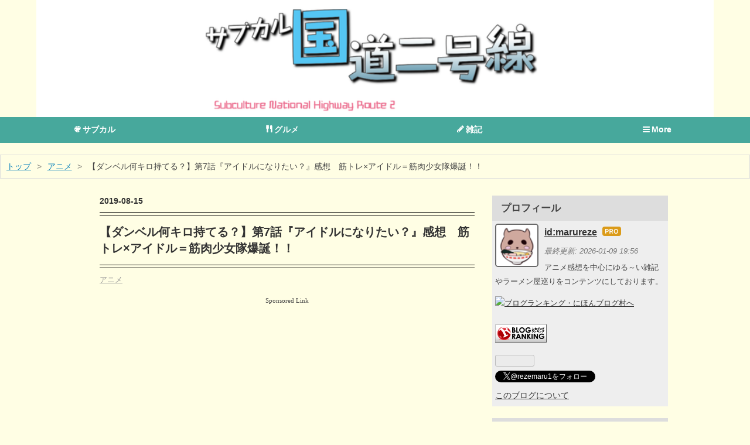

--- FILE ---
content_type: text/html; charset=utf-8
request_url: https://www.marureze.com/entry/2019/08/15/001955
body_size: 14927
content:
<!DOCTYPE html>
<html
  lang="ja"

data-admin-domain="//blog.hatena.ne.jp"
data-admin-origin="https://blog.hatena.ne.jp"
data-author="marureze"
data-avail-langs="ja en"
data-blog="marureze.hatenablog.com"
data-blog-host="marureze.hatenablog.com"
data-blog-is-public="1"
data-blog-name="サブカル国道二号線"
data-blog-owner="marureze"
data-blog-show-ads=""
data-blog-show-sleeping-ads=""
data-blog-uri="https://www.marureze.com/"
data-blog-uuid="17391345971655155791"
data-blogs-uri-base="https://www.marureze.com"
data-brand="pro"
data-data-layer="{&quot;hatenablog&quot;:{&quot;admin&quot;:{},&quot;analytics&quot;:{&quot;brand_property_id&quot;:&quot;&quot;,&quot;measurement_id&quot;:&quot;&quot;,&quot;non_sampling_property_id&quot;:&quot;&quot;,&quot;property_id&quot;:&quot;UA-121897522-1&quot;,&quot;separated_property_id&quot;:&quot;UA-29716941-23&quot;},&quot;blog&quot;:{&quot;blog_id&quot;:&quot;17391345971655155791&quot;,&quot;content_seems_japanese&quot;:&quot;true&quot;,&quot;disable_ads&quot;:&quot;custom_domain&quot;,&quot;enable_ads&quot;:&quot;false&quot;,&quot;enable_keyword_link&quot;:&quot;false&quot;,&quot;entry_show_footer_related_entries&quot;:&quot;false&quot;,&quot;force_pc_view&quot;:&quot;true&quot;,&quot;is_public&quot;:&quot;true&quot;,&quot;is_responsive_view&quot;:&quot;true&quot;,&quot;is_sleeping&quot;:&quot;false&quot;,&quot;lang&quot;:&quot;ja&quot;,&quot;name&quot;:&quot;\u30b5\u30d6\u30ab\u30eb\u56fd\u9053\u4e8c\u53f7\u7dda&quot;,&quot;owner_name&quot;:&quot;marureze&quot;,&quot;uri&quot;:&quot;https://www.marureze.com/&quot;},&quot;brand&quot;:&quot;pro&quot;,&quot;page_id&quot;:&quot;entry&quot;,&quot;permalink_entry&quot;:{&quot;author_name&quot;:&quot;marureze&quot;,&quot;categories&quot;:&quot;\u30a2\u30cb\u30e1&quot;,&quot;character_count&quot;:1473,&quot;date&quot;:&quot;2019-08-15&quot;,&quot;entry_id&quot;:&quot;26006613395795287&quot;,&quot;first_category&quot;:&quot;\u30a2\u30cb\u30e1&quot;,&quot;hour&quot;:&quot;0&quot;,&quot;title&quot;:&quot;\u3010\u30c0\u30f3\u30d9\u30eb\u4f55\u30ad\u30ed\u6301\u3066\u308b\uff1f\u3011\u7b2c7\u8a71\u300e\u30a2\u30a4\u30c9\u30eb\u306b\u306a\u308a\u305f\u3044\uff1f\u300f\u611f\u60f3\u3000\u7b4b\u30c8\u30ec\u00d7\u30a2\u30a4\u30c9\u30eb\uff1d\u7b4b\u8089\u5c11\u5973\u968a\u7206\u8a95\uff01\uff01&quot;,&quot;uri&quot;:&quot;https://www.marureze.com/entry/2019/08/15/001955&quot;},&quot;pro&quot;:&quot;pro&quot;,&quot;router_type&quot;:&quot;blogs&quot;}}"
data-device="pc"
data-dont-recommend-pro="false"
data-global-domain="https://hatena.blog"
data-globalheader-color="b"
data-globalheader-type="pc"
data-has-touch-view="1"
data-help-url="https://help.hatenablog.com"
data-hide-header="1"
data-no-suggest-touch-view="1"
data-page="entry"
data-parts-domain="https://hatenablog-parts.com"
data-plus-available="1"
data-pro="true"
data-router-type="blogs"
data-sentry-dsn="https://03a33e4781a24cf2885099fed222b56d@sentry.io/1195218"
data-sentry-environment="production"
data-sentry-sample-rate="0.1"
data-static-domain="https://cdn.blog.st-hatena.com"
data-version="bf9b33cb6c06fe563d48131cfbdaa7"




  data-initial-state="{}"

  >
  <head prefix="og: http://ogp.me/ns# fb: http://ogp.me/ns/fb# article: http://ogp.me/ns/article#">

  

  
  <meta name="viewport" content="width=device-width, initial-scale=1.0" />


  


  

  <meta name="robots" content="max-image-preview:large" />


  <meta charset="utf-8"/>
  <meta http-equiv="X-UA-Compatible" content="IE=7; IE=9; IE=10; IE=11" />
  <title>【ダンベル何キロ持てる？】第7話『アイドルになりたい？』感想　筋トレ×アイドル＝筋肉少女隊爆誕！！ - サブカル国道二号線</title>

  
  <link rel="canonical" href="https://www.marureze.com/entry/2019/08/15/001955"/>



  

<meta itemprop="name" content="【ダンベル何キロ持てる？】第7話『アイドルになりたい？』感想　筋トレ×アイドル＝筋肉少女隊爆誕！！ - サブカル国道二号線"/>

  <meta itemprop="image" content="https://cdn.image.st-hatena.com/image/scale/df746c692b86bb8e9666653eed7e594ebe19b7f8/backend=imagemagick;version=1;width=1300/https%3A%2F%2Fimages-fe.ssl-images-amazon.com%2Fimages%2FI%2F51x03elCXOL._SL160_.jpg"/>


  <meta property="og:title" content="【ダンベル何キロ持てる？】第7話『アイドルになりたい？』感想　筋トレ×アイドル＝筋肉少女隊爆誕！！ - サブカル国道二号線"/>
<meta property="og:type" content="article"/>
  <meta property="og:url" content="https://www.marureze.com/entry/2019/08/15/001955"/>

  <meta property="og:image" content="https://cdn.image.st-hatena.com/image/scale/df746c692b86bb8e9666653eed7e594ebe19b7f8/backend=imagemagick;version=1;width=1300/https%3A%2F%2Fimages-fe.ssl-images-amazon.com%2Fimages%2FI%2F51x03elCXOL._SL160_.jpg"/>

<meta property="og:image:alt" content="【ダンベル何キロ持てる？】第7話『アイドルになりたい？』感想　筋トレ×アイドル＝筋肉少女隊爆誕！！ - サブカル国道二号線"/>
    <meta property="og:description" content="唯一無二の筋肉アイドルユニット誕生 ジーナの歓迎会 留学してきたジーナの歓迎会をすることに。 会場はひびきの兄が経営する焼肉屋さん。 「ジムが休みだとやることがない・・」なんて言ってる女子高生は朱美ぐらいだろうなあ(笑)。もっと青春を謳歌しなよ(´Д｀) 街雄さんと里美による牛肉解説付き。ヒレが低カロリーでカルビが高カロリーなのは知ってたけど、輸入肉より国産肉の方がカロリーが高いとは初耳。 この時間に焼肉は飯テロ過ぎるぞ(笑) 食べるのもトレーニングのうち。とはいえひびきはやはり食い過ぎだな。毎日チートデイかよコイツ・・( ﾟДﾟ) 里美とジーナ 里美がコスプレイヤーだと見抜いたジーナ。ジーナ…" />
<meta property="og:site_name" content="サブカル国道二号線"/>

  <meta property="article:published_time" content="2019-08-14T15:19:55Z" />

    <meta property="article:tag" content="アニメ" />
      <meta name="twitter:card"  content="summary_large_image" />
    <meta name="twitter:image" content="https://cdn.image.st-hatena.com/image/scale/df746c692b86bb8e9666653eed7e594ebe19b7f8/backend=imagemagick;version=1;width=1300/https%3A%2F%2Fimages-fe.ssl-images-amazon.com%2Fimages%2FI%2F51x03elCXOL._SL160_.jpg" />  <meta name="twitter:title" content="【ダンベル何キロ持てる？】第7話『アイドルになりたい？』感想　筋トレ×アイドル＝筋肉少女隊爆誕！！ - サブカル国道二号線" />    <meta name="twitter:description" content="唯一無二の筋肉アイドルユニット誕生 ジーナの歓迎会 留学してきたジーナの歓迎会をすることに。 会場はひびきの兄が経営する焼肉屋さん。 「ジムが休みだとやることがない・・」なんて言ってる女子高生は朱美ぐらいだろうなあ(笑)。もっと青春を謳歌しなよ(´Д｀) 街雄さんと里美による牛肉解説付き。ヒレが低カロリーでカルビが高カ…" />  <meta name="twitter:app:name:iphone" content="はてなブログアプリ" />
  <meta name="twitter:app:id:iphone" content="583299321" />
  <meta name="twitter:app:url:iphone" content="hatenablog:///open?uri=https%3A%2F%2Fwww.marureze.com%2Fentry%2F2019%2F08%2F15%2F001955" />  <meta name="twitter:site" content="@rezemaru1" />
  
    <meta name="description" content="唯一無二の筋肉アイドルユニット誕生 ジーナの歓迎会 留学してきたジーナの歓迎会をすることに。 会場はひびきの兄が経営する焼肉屋さん。 「ジムが休みだとやることがない・・」なんて言ってる女子高生は朱美ぐらいだろうなあ(笑)。もっと青春を謳歌しなよ(´Д｀) 街雄さんと里美による牛肉解説付き。ヒレが低カロリーでカルビが高カロリーなのは知ってたけど、輸入肉より国産肉の方がカロリーが高いとは初耳。 この時間に焼肉は飯テロ過ぎるぞ(笑) 食べるのもトレーニングのうち。とはいえひびきはやはり食い過ぎだな。毎日チートデイかよコイツ・・( ﾟДﾟ) 里美とジーナ 里美がコスプレイヤーだと見抜いたジーナ。ジーナ…" />
    <meta name="google-site-verification" content="A3LJ60tCwam3CHXegzdL484UFRUc8cPF8iMgjM0UeVI" />
    <meta name="msvalidate.01" content="3A9DCE9022357E595FE9253A5E359137" />


  
<script
  id="embed-gtm-data-layer-loader"
  data-data-layer-page-specific="{&quot;hatenablog&quot;:{&quot;blogs_permalink&quot;:{&quot;blog_afc_issued&quot;:&quot;false&quot;,&quot;entry_afc_issued&quot;:&quot;false&quot;,&quot;is_blog_sleeping&quot;:&quot;false&quot;,&quot;is_author_pro&quot;:&quot;true&quot;,&quot;has_related_entries_with_elasticsearch&quot;:&quot;false&quot;}}}"
>
(function() {
  function loadDataLayer(elem, attrName) {
    if (!elem) { return {}; }
    var json = elem.getAttribute(attrName);
    if (!json) { return {}; }
    return JSON.parse(json);
  }

  var globalVariables = loadDataLayer(
    document.documentElement,
    'data-data-layer'
  );
  var pageSpecificVariables = loadDataLayer(
    document.getElementById('embed-gtm-data-layer-loader'),
    'data-data-layer-page-specific'
  );

  var variables = [globalVariables, pageSpecificVariables];

  if (!window.dataLayer) {
    window.dataLayer = [];
  }

  for (var i = 0; i < variables.length; i++) {
    window.dataLayer.push(variables[i]);
  }
})();
</script>

<!-- Google Tag Manager -->
<script>(function(w,d,s,l,i){w[l]=w[l]||[];w[l].push({'gtm.start':
new Date().getTime(),event:'gtm.js'});var f=d.getElementsByTagName(s)[0],
j=d.createElement(s),dl=l!='dataLayer'?'&l='+l:'';j.async=true;j.src=
'https://www.googletagmanager.com/gtm.js?id='+i+dl;f.parentNode.insertBefore(j,f);
})(window,document,'script','dataLayer','GTM-P4CXTW');</script>
<!-- End Google Tag Manager -->











  <link rel="shortcut icon" href="https://www.marureze.com/icon/favicon">
<link rel="apple-touch-icon" href="https://www.marureze.com/icon/touch">
<link rel="icon" sizes="192x192" href="https://www.marureze.com/icon/link">

  

<link rel="alternate" type="application/atom+xml" title="Atom" href="https://www.marureze.com/feed"/>
<link rel="alternate" type="application/rss+xml" title="RSS2.0" href="https://www.marureze.com/rss"/>

  <link rel="alternate" type="application/json+oembed" href="https://hatena.blog/oembed?url=https%3A%2F%2Fwww.marureze.com%2Fentry%2F2019%2F08%2F15%2F001955&amp;format=json" title="oEmbed Profile of 【ダンベル何キロ持てる？】第7話『アイドルになりたい？』感想　筋トレ×アイドル＝筋肉少女隊爆誕！！"/>
<link rel="alternate" type="text/xml+oembed" href="https://hatena.blog/oembed?url=https%3A%2F%2Fwww.marureze.com%2Fentry%2F2019%2F08%2F15%2F001955&amp;format=xml" title="oEmbed Profile of 【ダンベル何キロ持てる？】第7話『アイドルになりたい？』感想　筋トレ×アイドル＝筋肉少女隊爆誕！！"/>
  
  <link rel="author" href="http://www.hatena.ne.jp/marureze/">

  

  
      <link rel="preload" href="https://cdn-ak.f.st-hatena.com/images/fotolife/m/marureze/20190630/20190630175717.png" as="image"/>
      <link rel="preload" href="https://images-fe.ssl-images-amazon.com/images/I/B1ip%2BHRN%2BIS._SL160_.png" as="image"/>


  
    
<link rel="stylesheet" type="text/css" href="https://cdn.blog.st-hatena.com/css/blog.css?version=bf9b33cb6c06fe563d48131cfbdaa7"/>

    
  <link rel="stylesheet" type="text/css" href="https://usercss.blog.st-hatena.com/blog_style/17391345971655155791/718b1c4df3a2a2e7d56fd119f709d0e63d8a8073"/>
  
  

  

  
<script> </script>

  
<style>
  div#google_afc_user,
  div.google-afc-user-container,
  div.google_afc_image,
  div.google_afc_blocklink {
      display: block !important;
  }
</style>


  

  
    <script type="application/ld+json">{"@context":"http://schema.org","@type":"Article","dateModified":"2019-09-03T22:19:51+09:00","datePublished":"2019-08-15T00:19:55+09:00","description":"唯一無二の筋肉アイドルユニット誕生 ジーナの歓迎会 留学してきたジーナの歓迎会をすることに。 会場はひびきの兄が経営する焼肉屋さん。 「ジムが休みだとやることがない・・」なんて言ってる女子高生は朱美ぐらいだろうなあ(笑)。もっと青春を謳歌しなよ(´Д｀) 街雄さんと里美による牛肉解説付き。ヒレが低カロリーでカルビが高カロリーなのは知ってたけど、輸入肉より国産肉の方がカロリーが高いとは初耳。 この時間に焼肉は飯テロ過ぎるぞ(笑) 食べるのもトレーニングのうち。とはいえひびきはやはり食い過ぎだな。毎日チートデイかよコイツ・・( ﾟДﾟ) 里美とジーナ 里美がコスプレイヤーだと見抜いたジーナ。ジーナ…","headline":"【ダンベル何キロ持てる？】第7話『アイドルになりたい？』感想 筋トレ×アイドル＝筋肉少女隊爆誕！！","image":["https://images-fe.ssl-images-amazon.com/images/I/51x03elCXOL._SL160_.jpg"],"mainEntityOfPage":{"@id":"https://www.marureze.com/entry/2019/08/15/001955","@type":"WebPage"}}</script>

  

  <script async src="//pagead2.googlesyndication.com/pagead/js/adsbygoogle.js"></script>
<script>
     (adsbygoogle = window.adsbygoogle || []).push({
          google_ad_client: "ca-pub-1974327816058152",
          enable_page_level_ads: true
     });
</script>

<link rel="stylesheet" href="https://maxcdn.bootstrapcdn.com/font-awesome/4.5.0/css/font-awesome.min.css">
<meta name="viewport" content="width=device-width,initial-scale=1.0">

  

</head>

  <body class="page-entry header-image-only enable-top-editarea enable-bottom-editarea category-アニメ globalheader-off globalheader-ng-enabled">
    

<div id="globalheader-container"
  data-brand="hatenablog"
  style="display: none"
  >
  <iframe id="globalheader" height="37" frameborder="0" allowTransparency="true"></iframe>
</div>


  
  
  

  <div id="container">
    <div id="container-inner">
      <header id="blog-title" data-brand="hatenablog">
  <div id="blog-title-inner" style="background-image: url('https://cdn-ak.f.st-hatena.com/images/fotolife/m/marureze/20190630/20190630175717.png'); background-position: center 0px;">
    <div id="blog-title-content">
      <h1 id="title"><a href="https://www.marureze.com/">サブカル国道二号線</a></h1>
      
        <h2 id="blog-description">ー Subculture National Highway Route 2 ー</h2>
      
    </div>
  </div>
</header>

      
  <div id="top-editarea">
    <ul id="nav-menu">
<li class="hover-click"><a href="#"><i class="blogicon-design fa-fw"></i>サブカル</a>
   <ul>
   <li><a href="https://www.marureze.com/archive/category/%E3%82%A2%E3%83%8B%E3%83%A1">アニメ</a></li>
   <li><a href="https://www.marureze.com/archive/category/%E3%82%B2%E3%83%BC%E3%83%A0">ゲーム</a></li>
   <li><a href="https://www.marureze.com/archive/category/%E3%83%9E%E3%83%B3%E3%82%AC">マンガ</a></li>
   </ul>
</li>
<li class="hover-click"><a href="#"><i class="blogicon-gourmet fa-fw"></i>グルメ</a>
   <ul>
   <li><a href="https://www.marureze.com/archive/category/%E3%83%A9%E3%83%BC%E3%83%A1%E3%83%B3">ラーメン</a></li>
   <li><a href="https://www.marureze.com/archive/category/%E3%82%B3%E3%83%B3%E3%83%93%E3%83%8B%E3%81%94%E3%81%AF%E3%82%93">コンビニごはん</a></li>
   <li><a href="https://www.marureze.com/archive/category/%E6%BC%A2%E3%81%AE%E3%82%BA%E3%83%9C%E3%83%A9%E9%A3%AF">漢のズボラ飯</a></li>
   </ul>
</li>
<li class="hover-click"><a href="#"><i class="blogicon-pen fa-fw"></i>雑記</a>
   <ul>
   <li><a href="https://www.marureze.com/archive/category/%E9%9B%91%E8%A8%98"><i class="blogicon-pen fa-fw"></i>雑記</a></li>
   <li><a href="https://www.marureze.com/archive/category/%E3%83%96%E3%83%AD%E3%82%B0%E9%81%8B%E5%96%B6"><i class="blogicon-edit fa-fw"></i>ブログ運営</a></li>
   <li><a href="https://www.marureze.com/archive/category/%E9%9F%B3%E6%A5%BD"><i class="blogicon-music fa-fw"></i>音楽</a></li>
   </ul>
<!-- 右端の残りのドロップダウンメニュー -->
<li class="hover-click"><a href="#"><i class="blogicon-reorder fa-fw"></i>More</a>
   <ul>
   <li><a href="#">Coming soon・・</a></li>
   <li><a href="https://www.marureze.com/otoiawase"><i class="blogicon-info fa-fw"></i>お問い合わせ</a></li>
   <li><a href="https://www.marureze.com/privacy"><i class="blogicon-good fa-fw"></i>プライバシーポリシー</a></li>
   </ul>
</li>
</ul>
<!--jQueryを使用-->
<script src="https://code.jquery.com/jquery-1.9.1.min.js" type="text/javascript"></script>
<script>
$(function() {
  var contents = $(".hover-click > ul");
  $(".hover-click > a").click(function(){
    $(contents).toggle();
    return false;
  });
  $(".hover-click")
  .mouseover(function(){
    $(contents).show();
  })
  .mouseout(function(){
    $(contents).hide();
  });
});
</script>
  </div>


      
          <div id="top-box">
    <div class="breadcrumb" data-test-id="breadcrumb">
      <div class="breadcrumb-inner">
        <a class="breadcrumb-link" href="https://www.marureze.com/"><span>トップ</span></a>          <span class="breadcrumb-gt">&gt;</span>          <span class="breadcrumb-child">            <a class="breadcrumb-child-link" href="https://www.marureze.com/archive/category/%E3%82%A2%E3%83%8B%E3%83%A1"><span>アニメ</span></a>          </span>            <span class="breadcrumb-gt">&gt;</span>          <span class="breadcrumb-child">            <span>【ダンベル何キロ持てる？】第7話『アイドルになりたい？』感想　筋トレ×アイドル＝筋肉少女隊爆誕！！</span>          </span>      </div>
    </div>
  </div>
  <script type="application/ld+json" class="test-breadcrumb-json-ld">
    {"@context":"http://schema.org","@type":"BreadcrumbList","itemListElement":[{"item":{"name":"トップ","@id":"https://www.marureze.com/"},"@type":"ListItem","position":1},{"@type":"ListItem","item":{"name":"アニメ","@id":"https://www.marureze.com/archive/category/%E3%82%A2%E3%83%8B%E3%83%A1"},"position":2}]}
  </script>
      
      




<div id="content" class="hfeed"
  
  >
  <div id="content-inner">
    <div id="wrapper">
      <div id="main">
        <div id="main-inner">
          

          



          
  
  <!-- google_ad_section_start -->
  <!-- rakuten_ad_target_begin -->
  
  
  

  

  
    
      
        <article class="entry hentry test-hentry js-entry-article date-first autopagerize_page_element chars-1600 words-100 mode-html entry-odd" id="entry-26006613395795287" data-keyword-campaign="" data-uuid="26006613395795287" data-publication-type="entry">
  <div class="entry-inner">
    <header class="entry-header">
  
    <div class="date entry-date first">
    <a href="https://www.marureze.com/archive/2019/08/15" rel="nofollow">
      <time datetime="2019-08-14T15:19:55Z" title="2019-08-14T15:19:55Z">
        <span class="date-year">2019</span><span class="hyphen">-</span><span class="date-month">08</span><span class="hyphen">-</span><span class="date-day">15</span>
      </time>
    </a>
      </div>
  <h1 class="entry-title">
  <a href="https://www.marureze.com/entry/2019/08/15/001955" class="entry-title-link bookmark">【ダンベル何キロ持てる？】第7話『アイドルになりたい？』感想　筋トレ×アイドル＝筋肉少女隊爆誕！！</a>
</h1>

  
  

  <div class="entry-categories categories">
    
    <a href="https://www.marureze.com/archive/category/%E3%82%A2%E3%83%8B%E3%83%A1" class="entry-category-link category-アニメ">アニメ</a>
    
  </div>


  
  <div class="customized-header">
    <div class="entry-header-html"><p style="text-align: center;"><span style="font-size: 70%;">Sponsored Link</span><br />
<script async src="//pagead2.googlesyndication.com/pagead/js/adsbygoogle.js"></script>
<!-- site-ue -->
<ins class="adsbygoogle"
     style="display:block"
     data-ad-client="ca-pub-1974327816058152"
     data-ad-slot="9986974698"
     data-ad-format="auto"
     data-full-width-responsive="true"></ins>
<script>
(adsbygoogle = window.adsbygoogle || []).push({});
</script>
</p>
<script>// <![CDATA[
addEventListener("DOMContentLoaded", function() {
var length = $('div.entry-content').text().trim().replace(/[ ]/g,'').length;
var elem = '<p style="font-size: 80%; color: #aaa; text-align: right;">この記事は約' + Math.ceil(length/400) + '分で読めます</p>';
$('div.entry-content').prepend(elem);
}, false);
// ]]></script></div>
  </div>


  

</header>

    


    <div class="entry-content hatenablog-entry">
  
    <p><strong>唯一無二の筋肉アイドルユニット誕生</strong></p>
<p>
<script async="" src="https://pagead2.googlesyndication.com/pagead/js/adsbygoogle.js"></script>
<ins class="adsbygoogle" style="display: block; text-align: center;" data-ad-layout="in-article" data-ad-format="fluid" data-ad-client="ca-pub-1974327816058152" data-ad-slot="1353076597"> </ins>
<script>// <![CDATA[
(adsbygoogle = window.adsbygoogle || []).push({});
// ]]></script>
 </p>
<h3>ジーナの歓迎会 </h3>
<p>留学してきたジーナの歓迎会をすることに。</p>
<p>会場はひびきの兄が経営する焼肉屋さん。</p>
<p> </p>
<p>「ジムが休みだとやることがない・・」なんて言ってる女子高生は朱美ぐらいだろうなあ(笑)。もっと青春を謳歌しなよ(´Д｀)</p>
<p> </p>
<p>街雄さんと里美による牛肉解説付き。ヒレが低カロリーでカルビが高カロリーなのは知ってたけど、輸入肉より国産肉の方がカロリーが高いとは初耳。</p>
<p> </p>
<p>この時間に焼肉は飯テロ過ぎるぞ(笑)</p>
<p> </p>
<p>食べるのもトレーニングのうち。とはいえひびきはやはり食い過ぎだな。毎日チートデイかよコイツ・・( ﾟДﾟ)</p>
<p> </p>
<h3>里美とジーナ</h3>
<p>里美がコスプレイヤーだと見抜いたジーナ。ジーナはアニメをはじめとしたオタク文化にどっぷりハマり中であった！</p>
<p> </p>
<p>里美の秘密を守る代わりに一日一緒に出掛ける条件をつきつけたジーナ。個人撮影会を行うなどコスプレイヤーゆりありこをしっかり堪能(笑)</p>
<p> </p>
<p>アイドル好きが高じて、アイドルになりたいと言い出したジーナ。ジムメンバーを巻き込みオーディションを受ける事に・・。</p>
<p> </p>
<h3>最強の筋肉アイドルユニット</h3>
<p>アイドルオーディションを受けたジーナ率いる筋肉少女隊(笑)。屈強なボディービルダーを引き連れ登場する姿は異質そのもの・・</p>
<p> </p>
<p>だが、掴みは抜群( *´艸｀)</p>
<p> </p>
<p>披露する特技はスパーリング（彩也香・ジーナ）とベンチプレス（ひびき・朱美）・・アイドルオーディションで披露するようなものじゃねぇ(笑)</p>
<p> </p>
<p>アイドルらしからぬ本格的な特技に会場は大盛り上がり！そらトレーニングがメインでアイドルはついでだもんな(*´з`)</p>
<p> </p>
<p>最後の特技披露は里美による<strong>『デッドリフト』</strong>。ここで観客席から解説をはじめる街雄さん(笑)。デッドリフトはベンチプレス・スクワットと並ぶウェイトトレーニングビッグ3らしい。 </p>
<p> </p>
<p>見事成功させた里美。いちいち演出が無駄に熱い。そして会場は大熱狂。が、しかし会場の反響とは裏腹にアイドルオーディションは当然ながら落選(笑)</p>
<p> </p>
<h3>まとめ</h3>
<p>まさかのアイドル活動編は予想外でした(笑)。しかも無駄に面白い。エッジの効いたアイドル活動に対する<strong>出入苦多朗（CV：吉野裕行）</strong>のキレキレのツッコミがたまりません。ナイス配役！ナイスデッド！！</p>
<p> </p>
<p>今回はトレーニング少な目で街雄さんの出番も控えめ。出てきたトレーニングは筋肉痛の後には緩めの運動で疲労回復を促そうという<strong>「アクティブレスト」</strong>ぐらい。</p>
<p> </p>
<p>今週の<strong>『一緒にトレーニング』</strong>は<strong>「サイドレイズ」</strong>。重りを両手に持ち肩まで水平に腕を持ち上げる肩回りの筋肉を鍛えるトレーニング。頑張れば、肩にちっちゃい重機乗せれるかも・！？(笑)</p>
<p> </p>
<p> </p>
<div class="freezed">
<div class="hatena-asin-detail"><a href="http://www.amazon.co.jp/exec/obidos/ASIN/B07W6WS9VQ/ ymsug1129-22/"><img class="hatena-asin-detail-image" title="[まとめ買い] ダンベル何キロ持てる？" src="https://images-fe.ssl-images-amazon.com/images/I/B1ip%2BHRN%2BIS._SL160_.png" alt="[まとめ買い] ダンベル何キロ持てる？" /></a>
<div class="hatena-asin-detail-info">
<p class="hatena-asin-detail-title"><a href="http://www.amazon.co.jp/exec/obidos/ASIN/B07W6WS9VQ/ ymsug1129-22/">[まとめ買い] ダンベル何キロ持てる？</a></p>
<ul>
<li><span class="hatena-asin-detail-label">作者:</span> サンドロビッチ・ヤバ子,ＭＡＡＭ</li>
<li><span class="hatena-asin-detail-label">メディア:</span> Kindle版</li>
<li><a href="http://d.hatena.ne.jp/asin/B07W6WS9VQ/ ymsug1129-22" target="_blank" rel="noopener">この商品を含むブログを見る</a></li>
</ul>
</div>
<div class="hatena-asin-detail-foot"> </div>
</div>
</div>
<div class="freezed">
<div class="hatena-asin-detail"><a href="http://www.amazon.co.jp/exec/obidos/ASIN/B07WMFN2B1/ ymsug1129-22/"><img class="hatena-asin-detail-image" title="ダンベル何キロ持てる? 1-8巻 新品セット (クーポン「BOOKSET」入力で+3%ポイント)" src="https://images-fe.ssl-images-amazon.com/images/I/51sUBvkruXL._SL160_.jpg" alt="ダンベル何キロ持てる? 1-8巻 新品セット (クーポン「BOOKSET」入力で+3%ポイント)" /></a>
<div class="hatena-asin-detail-info">
<p class="hatena-asin-detail-title"><a href="http://www.amazon.co.jp/exec/obidos/ASIN/B07WMFN2B1/ ymsug1129-22/">ダンベル何キロ持てる? 1-8巻 新品セット (クーポン「BOOKSET」入力で+3%ポイント)</a></p>
<ul>
<li><span class="hatena-asin-detail-label">作者:</span> MAAM,サンドロビッチ・ヤバ子</li>
<li><span class="hatena-asin-detail-label">出版社/メーカー:</span> 小学館</li>
<li><span class="hatena-asin-detail-label">メディア:</span> セット買い</li>
<li><a href="http://d.hatena.ne.jp/asin/B07WMFN2B1/ ymsug1129-22" target="_blank" rel="noopener">この商品を含むブログを見る</a></li>
</ul>
</div>
<div class="hatena-asin-detail-foot"> </div>
</div>
</div>
<div class="freezed">
<div class="hatena-asin-detail"><a href="http://www.amazon.co.jp/exec/obidos/ASIN/B07TQGTMNZ/ ymsug1129-22/"><img class="hatena-asin-detail-image" title="【Amazon.co.jp限定】ダンベル何キロ持てる? Vol.1 (早期予約特典: アニメ特製プロテインシェイカー付) (全巻購入特典: アニメ描き下ろしイラスト使用全巻収納BOX) [Blu-ray]" src="https://images-fe.ssl-images-amazon.com/images/I/51x03elCXOL._SL160_.jpg" alt="【Amazon.co.jp限定】ダンベル何キロ持てる? Vol.1 (早期予約特典: アニメ特製プロテインシェイカー付) (全巻購入特典: アニメ描き下ろしイラスト使用全巻収納BOX) [Blu-ray]" /></a>
<div class="hatena-asin-detail-info">
<p class="hatena-asin-detail-title"><a href="http://www.amazon.co.jp/exec/obidos/ASIN/B07TQGTMNZ/ ymsug1129-22/">【Amazon.co.jp限定】ダンベル何キロ持てる? Vol.1 (早期予約特典: アニメ特製プロテインシェイカー付) (全巻購入特典: アニメ描き下ろしイラスト使用全巻収納BOX) [Blu-ray]</a></p>
<ul>
<li><span class="hatena-asin-detail-label">出版社/メーカー:</span> KADOKAWA メディアファクトリー</li>
<li><span class="hatena-asin-detail-label">発売日:</span> 2019/09/25</li>
<li><span class="hatena-asin-detail-label">メディア:</span> Blu-ray</li>
<li><a href="http://d.hatena.ne.jp/asin/B07TQGTMNZ/ ymsug1129-22" target="_blank" rel="noopener">この商品を含むブログを見る</a></li>
</ul>
</div>
<div class="hatena-asin-detail-foot"> </div>
</div>
</div>
<p> </p>
<p><strong>【前回の記事】</strong></p>
<p><iframe class="embed-card embed-blogcard" style="display: block; width: 100%; height: 190px; max-width: 500px; margin: 10px 0px;" title="【ダンベル何キロ持てる？】第6話『新しいライバルほしい？』感想　ジーナ登場！ロシアより愛を込めて・・ - サブカル国道二号線" src="https://hatenablog-parts.com/embed?url=https%3A%2F%2Fwww.marureze.com%2Fentry%2F2019%2F08%2F08%2F001843" frameborder="0" scrolling="no"></iframe><cite class="hatena-citation"><a href="https://www.marureze.com/entry/2019/08/08/001843">www.marureze.com</a></cite></p>
    
    




    

  
</div>

    
  <footer class="entry-footer">
    
    <div class="entry-tags-wrapper">
  <div class="entry-tags">  </div>
</div>

    <p class="entry-footer-section track-inview-by-gtm" data-gtm-track-json="{&quot;area&quot;: &quot;finish_reading&quot;}">
  <span class="author vcard"><span class="fn" data-load-nickname="1" data-user-name="marureze" >marureze</span></span>
  <span class="entry-footer-time"><a href="https://www.marureze.com/entry/2019/08/15/001955"><time data-relative datetime="2019-08-14T15:19:55Z" title="2019-08-14T15:19:55Z" class="updated">2019-08-15 00:19</time></a></span>
  
  
  
</p>

    
  <div
    class="hatena-star-container"
    data-hatena-star-container
    data-hatena-star-url="https://www.marureze.com/entry/2019/08/15/001955"
    data-hatena-star-title="【ダンベル何キロ持てる？】第7話『アイドルになりたい？』感想　筋トレ×アイドル＝筋肉少女隊爆誕！！"
    data-hatena-star-variant="profile-icon"
    data-hatena-star-profile-url-template="https://blog.hatena.ne.jp/{username}/"
  ></div>


    
<div class="social-buttons">
  
  
  
  
  
  
  
  
  
</div>

    

    <div class="customized-footer">
      
  <iframe class="hatena-bookmark-comment-iframe" data-src="https://www.marureze.com/iframe/hatena_bookmark_comment?canonical_uri=https%3A%2F%2Fwww.marureze.com%2Fentry%2F2019%2F08%2F15%2F001955" frameborder="0" scrolling="no" style="border: none; width: 100%;">
  </iframe>


        

        
        
  <div class="entry-footer-html"><!--シェアボタン-->
<div class="share-area">
<div class="share-button">
<!--はてブ-->
<a href="http://b.hatena.ne.jp/entry/https%3A%2F%2Fwww.marureze.com%2Fentry%2F2019%2F08%2F15%2F001955" class="hatena-bookmark-button" target="_blank" data-hatena-bookmark-title="【ダンベル何キロ持てる？】第7話『アイドルになりたい？』感想　筋トレ×アイドル＝筋肉少女隊爆誕！！" data-hatena-bookmark-layout="simple" title="このエントリーをはてなブックマークに追加"><i class="blogicon-bookmark lg"></i><br> <span class="hatebu-count small-text"><i class="fa fa-spinner fa-spin"></i></span></a>
<!--Facebook-->
<a href="http://www.facebook.com/sharer.php?u=https%3A%2F%2Fwww.marureze.com%2Fentry%2F2019%2F08%2F15%2F001955" onclick="window.open(this.href, 'FBwindow', 'width=650, height=450, menubar=no, toolbar=no, scrollbars=yes'); return false;" class="facebook-button"><i class="fa fa-facebook-square lg"></i><br><span class="facebook-count small-text"><i class="fa fa-spinner fa-spin"></i></span></a>
<!--Twitter-->
<a href="http://twitter.com/intent/tweet?text=【ダンベル何キロ持てる？】第7話『アイドルになりたい？』感想　筋トレ×アイドル＝筋肉少女隊爆誕！！ https%3A%2F%2Fwww.marureze.com%2Fentry%2F2019%2F08%2F15%2F001955" target="_blank" class="twitter-button"><i class="blogicon-twitter lg"></i><br><span class="small-text">Twitter</span></a>
<!--ググタス-->
<a href="https://plus.google.com/share?url=https%3A%2F%2Fwww.marureze.com%2Fentry%2F2019%2F08%2F15%2F001955" onclick="window.open(this.href, 'Gwindow', 'width=650, height=450, menubar=no, toolbar=no, scrollbars=yes'); return false;" class="googleplus-button"><i class="fa fa-google-plus"></i><br><span class="small-text">Google</span></a>
<!--Pocket-->
<a href="http://getpocket.com/edit?url=https%3A%2F%2Fwww.marureze.com%2Fentry%2F2019%2F08%2F15%2F001955" class="pocket-button" target="_blank"><i class="fa fa-get-pocket"></i><br><span class="small-text">Pocket</span></a>
</div>
</div>
<!-- シェア数のカウント -->
<script type="text/javascript" src="https://code.jquery.com/jquery-1.11.3.min.js"></script>
<script>
//Facebookのシェア数を取得
function countFacebook(url, selector) {
$.ajax({
url:'https://graph.facebook.com/',
dataType:'jsonp',
data:{
id:url
}
}).done(function(res){
if ( res.share && res.share.share_count ) {
$( selector ).text( res.share.share_count );
} else {
$( selector ).text( 0 );
}
}).fail(function(){
$(selector).text('0');
});
}
//はてなブックマークではてブ数を取得
function countHatebu(url, selector) {
  $.ajax({
    url:'https://b.hatena.ne.jp/entry.count?callback=?',
    dataType:'jsonp',
    data:{
      url:url
}
}).done(function(res){
    $(selector).text( res || 0 );
}).fail(function(){
    $(selector).text('0');
});
}
$(function(){
  countFacebook('https://www.marureze.com/entry/2019/08/15/001955', '.facebook-count');
  countHatebu('https://www.marureze.com/entry/2019/08/15/001955', '.hatebu-count');
});
</script>
<div class="subscribe-button">
  <div class="subscribe-button-inner">
      <a href="https://blog.hatena.ne.jp/marureze/marureze.hatenablog.com/subscribe">読者になる</a>
    </div>
</div>
<div id="my-footer">
<p style="text-align: center; font-size: 70%;">Sponsored Link</p>
<table class="table-css">
<tr>
<td class="td-css"><script async src="//pagead2.googlesyndication.com/pagead/js/adsbygoogle.js"></script>
<!-- double 1 -->
<ins class="adsbygoogle mobile"
     style="display:inline-block;width:300px;height:250px"
     data-ad-client="ca-pub-1974327816058152"
     data-ad-slot="9864034810"></ins>
<script>
(adsbygoogle = window.adsbygoogle || []).push({});
</script></td>
<td class="td-css"><script async src="//pagead2.googlesyndication.com/pagead/js/adsbygoogle.js"></script>
<!-- double 2 -->
<ins class="adsbygoogle"
     style="display:inline-block;width:300px;height:250px"
     data-ad-client="ca-pub-1974327816058152"
     data-ad-slot="7401523008"></ins>
<script>
(adsbygoogle = window.adsbygoogle || []).push({});
</script></td>
</tr>
</table>
</div>
<script>
var myFooter=document.getElementById("my-footer");
var temp=myFooter.cloneNode(true);
myFooter.parentNode.removeChild(myFooter);
document.getElementsByClassName("entry-content")[0].appendChild(temp);
</script>

<script async src="//pagead2.googlesyndication.com/pagead/js/adsbygoogle.js"></script>
<ins class="adsbygoogle"
     style="display:block"
     data-ad-format="autorelaxed"
     data-ad-client="ca-pub-1974327816058152"
     data-ad-slot="1349902970"
     data-matched-content-ui-type="image_card_stacked"
     data-matched-content-rows-num="3"
     data-matched-content-columns-num="3"></ins>
<script>
     (adsbygoogle = window.adsbygoogle || []).push({});
</script>
</div>


      
    </div>
    
  <div class="comment-box js-comment-box">
    
    <ul class="comment js-comment">
      <li class="read-more-comments" style="display: none;"><a>もっと読む</a></li>
    </ul>
    
      <a class="leave-comment-title js-leave-comment-title">コメントを書く</a>
    
  </div>

  </footer>

  </div>
</article>

      
      
    
  

  
  <!-- rakuten_ad_target_end -->
  <!-- google_ad_section_end -->
  
  
  
  <div class="pager pager-permalink permalink">
    
      
      <span class="pager-prev">
        <a href="https://www.marureze.com/entry/2019/08/16/053943" rel="prev">
          <span class="pager-arrow">&laquo; </span>
          【セブンイレブン×すみれ】すみれ監修札幌…
        </a>
      </span>
    
    
      
      <span class="pager-next">
        <a href="https://www.marureze.com/entry/2019/08/14/225139" rel="next">
          【彼方のアストラ】第7話『PAST』感想　第…
          <span class="pager-arrow"> &raquo;</span>
        </a>
      </span>
    
  </div>


  



        </div>
      </div>

      <aside id="box1">
  <div id="box1-inner">
  </div>
</aside>

    </div><!-- #wrapper -->

    
<aside id="box2">
  
  <div id="box2-inner">
    
      

<div class="hatena-module hatena-module-profile">
  <div class="hatena-module-title">
    プロフィール
  </div>
  <div class="hatena-module-body">
    
    <a href="https://www.marureze.com/about" class="profile-icon-link">
      <img src="https://cdn.profile-image.st-hatena.com/users/marureze/profile.png?1574090446"
      alt="id:marureze" class="profile-icon" />
    </a>
    

    
    <span class="id">
      <a href="https://www.marureze.com/about" class="hatena-id-link"><span data-load-nickname="1" data-user-name="marureze">id:marureze</span></a>
      
  
  
    <a href="https://blog.hatena.ne.jp/-/pro?plus_via=blog_plus_badge&amp;utm_source=pro_badge&amp;utm_medium=referral&amp;utm_campaign=register_pro" title="はてなブログPro"><i class="badge-type-pro">はてなブログPro</i></a>
  


    </span>
    

    
      <div class="profile-activities">
      
        最終更新:
        <time datetime="2026-01-09T10:56:15Z" data-relative data-epoch="1767956175000" class="updated">2026-01-09 19:56</time>
      
    </div>
    

    
    <div class="profile-description">
      <p>アニメ感想を中心にゆる～い雑記やラーメン屋巡りをコンテンツにしております。</p><p><a href="//www.blogmura.com/ranking.html"><img src="https://www.blogmura.com/img/www100_33.gif" width="100" height="33" border="0" alt="ブログランキング・にほんブログ村へ" /></a><br /><a href="//www.blogmura.com/ranking.html"></a><br />
<a href="//blog.with2.net/link/?1978259"><img src="https://blog.with2.net/img/banner/banner_21.gif" title="人気ブログランキング"></a><br><a href="//blog.with2.net/link/?1978259" style="font-size: 0.9em;"></a></p>

    </div>
    

    
      <div class="hatena-follow-button-box btn-subscribe js-hatena-follow-button-box"
  
  >

  <a href="#" class="hatena-follow-button js-hatena-follow-button">
    <span class="subscribing">
      <span class="foreground">読者です</span>
      <span class="background">読者をやめる</span>
    </span>
    <span class="unsubscribing" data-track-name="profile-widget-subscribe-button" data-track-once>
      <span class="foreground">読者になる</span>
      <span class="background">読者になる</span>
    </span>
  </a>
  <div class="subscription-count-box js-subscription-count-box">
    <i></i>
    <u></u>
    <span class="subscription-count js-subscription-count">
    </span>
  </div>
</div>

    

    
      <div class="hatena-follow-button-box">
        <a href="https://twitter.com/rezemaru1" title="X（Twitter）アカウント" class="btn-twitter" data-lang="ja">
          <img src="https://cdn.blog.st-hatena.com/images/theme/plofile-socialize-x.svg?version=bf9b33cb6c06fe563d48131cfbdaa7" alt="X">
          <span>
            @rezemaru1をフォロー
          </span>
        </a>
      </div>
    

    <div class="profile-about">
      <a href="https://www.marureze.com/about">このブログについて</a>
    </div>

  </div>
</div>

    
      
<div class="hatena-module hatena-module-html">
    <div class="hatena-module-title">記事を検索</div>
  <div class="hatena-module-body">
    <script>
  (function() {
    var cx = 'partner-pub-1974327816058152:2007707394';
    var gcse = document.createElement('script');
    gcse.type = 'text/javascript';
    gcse.async = true;
    gcse.src = 'https://cse.google.com/cse.js?cx=' + cx;
    var s = document.getElementsByTagName('script')[0];
    s.parentNode.insertBefore(gcse, s);
  })();
</script>
<gcse:searchbox-only></gcse:searchbox-only>
  </div>
</div>

    
      
<div class="hatena-module hatena-module-html">
  <div class="hatena-module-body">
    <p><script type="text/javascript">rakuten_design="slide";rakuten_affiliateId="0d82893b.a2158cd2.0d82893c.9d2fa959";rakuten_items="ctsmatch";rakuten_genreId="0";rakuten_size="250x250";rakuten_target="_blank";rakuten_theme="gray";rakuten_border="on";rakuten_auto_mode="on";rakuten_genre_title="off";rakuten_recommend="on";rakuten_ts="1551617133043";</script><script type="text/javascript" src="https://xml.affiliate.rakuten.co.jp/widget/js/rakuten_widget.js"></script></p>
  </div>
</div>

    
      
<div class="hatena-module hatena-module-html">
  <div class="hatena-module-body">
    <p>
<script async src="//pagead2.googlesyndication.com/pagead/js/adsbygoogle.js"></script>
<!-- -->
<ins class="adsbygoogle"
     style="display:block"
     data-ad-client="ca-pub-1974327816058152"
     data-ad-slot="4481802811"
     data-ad-format="link"
     data-full-width-responsive="true"></ins>
<script>
(adsbygoogle = window.adsbygoogle || []).push({});
</script>
</p>
  </div>
</div>

    
      
<div class="hatena-module hatena-module-html">
  <div class="hatena-module-body">
    <p><script type="text/javascript">amzn_assoc_ad_type ="responsive_search_widget"; amzn_assoc_tracking_id ="ymsug1129-22"; amzn_assoc_marketplace ="amazon"; amzn_assoc_region ="JP"; amzn_assoc_placement =""; amzn_assoc_search_type = "search_widget";amzn_assoc_width ="280"; amzn_assoc_height ="250"; amzn_assoc_default_search_category =""; amzn_assoc_default_search_key ="";amzn_assoc_theme ="light"; amzn_assoc_bg_color ="FFFFFF"; </script><script src="//z-fe.amazon-adsystem.com/widgets/q?ServiceVersion=20070822&Operation=GetScript&ID=OneJS&WS=1&Marketplace=JP"></script></p>
  </div>
</div>

    
      
<div class="hatena-module hatena-module-entries-access-ranking"
  data-count="5"
  data-source="access"
  data-enable_customize_format="0"
  data-display_entry_image_size_width="100"
  data-display_entry_image_size_height="100"

  data-display_entry_category="0"
  data-display_entry_image="1"
  data-display_entry_image_size_width="100"
  data-display_entry_image_size_height="100"
  data-display_entry_body_length="0"
  data-display_entry_date="0"
  data-display_entry_title_length="20"
  data-restrict_entry_title_length="0"
  data-display_bookmark_count="0"

>
  <div class="hatena-module-title">
    
      注目記事
    
  </div>
  <div class="hatena-module-body">
    
  </div>
</div>

    
      
<div class="hatena-module hatena-module-html">
  <div class="hatena-module-body">
    <p>
<script async src="//pagead2.googlesyndication.com/pagead/js/adsbygoogle.js"></script>
<ins class="adsbygoogle"
     style="display:block; text-align:center;"
     data-ad-layout="in-article"
     data-ad-format="fluid"
     data-ad-client="ca-pub-1974327816058152"
     data-ad-slot="1353076597"></ins>
<script>
     (adsbygoogle = window.adsbygoogle || []).push({});
</script>
</p>
  </div>
</div>

    
      

<div class="hatena-module hatena-module-category">
  <div class="hatena-module-title">
    カテゴリー
  </div>
  <div class="hatena-module-body">
    <ul class="hatena-urllist">
      
        <li>
          <a href="https://www.marureze.com/archive/category/%E3%82%A2%E3%83%8B%E3%83%A1" class="category-アニメ">
            アニメ (835)
          </a>
        </li>
      
        <li>
          <a href="https://www.marureze.com/archive/category/%E3%83%9E%E3%83%B3%E3%82%AC" class="category-マンガ">
            マンガ (11)
          </a>
        </li>
      
        <li>
          <a href="https://www.marureze.com/archive/category/%E3%83%A9%E3%83%BC%E3%83%A1%E3%83%B3" class="category-ラーメン">
            ラーメン (21)
          </a>
        </li>
      
        <li>
          <a href="https://www.marureze.com/archive/category/%E9%9F%B3%E6%A5%BD" class="category-音楽">
            音楽 (9)
          </a>
        </li>
      
        <li>
          <a href="https://www.marureze.com/archive/category/%E3%83%96%E3%83%AD%E3%82%B0%E9%81%8B%E5%96%B6" class="category-ブログ運営">
            ブログ運営 (14)
          </a>
        </li>
      
        <li>
          <a href="https://www.marureze.com/archive/category/%E9%9B%91%E8%A8%98" class="category-雑記">
            雑記 (22)
          </a>
        </li>
      
        <li>
          <a href="https://www.marureze.com/archive/category/%E6%BC%A2%E3%81%AE%E3%82%BA%E3%83%9C%E3%83%A9%E9%A3%AF" class="category-漢のズボラ飯">
            漢のズボラ飯 (5)
          </a>
        </li>
      
        <li>
          <a href="https://www.marureze.com/archive/category/%E3%82%B3%E3%83%B3%E3%83%93%E3%83%8B%E3%81%94%E3%81%AF%E3%82%93" class="category-コンビニごはん">
            コンビニごはん (17)
          </a>
        </li>
      
        <li>
          <a href="https://www.marureze.com/archive/category/%E3%82%B2%E3%83%BC%E3%83%A0" class="category-ゲーム">
            ゲーム (13)
          </a>
        </li>
      
    </ul>
  </div>
</div>

    
      

<div class="hatena-module hatena-module-archive" data-archive-type="default" data-archive-url="https://www.marureze.com/archive">
  <div class="hatena-module-title">
    <a href="https://www.marureze.com/archive">月別アーカイブ</a>
  </div>
  <div class="hatena-module-body">
    
      
        <ul class="hatena-urllist">
          
            <li class="archive-module-year archive-module-year-hidden" data-year="2026">
              <div class="archive-module-button">
                <span class="archive-module-hide-button">▼</span>
                <span class="archive-module-show-button">▶</span>
              </div>
              <a href="https://www.marureze.com/archive/2026" class="archive-module-year-title archive-module-year-2026">
                2026
              </a>
              <ul class="archive-module-months">
                
                  <li class="archive-module-month">
                    <a href="https://www.marureze.com/archive/2026/01" class="archive-module-month-title archive-module-month-2026-1">
                      2026 / 1
                    </a>
                  </li>
                
              </ul>
            </li>
          
            <li class="archive-module-year archive-module-year-hidden" data-year="2025">
              <div class="archive-module-button">
                <span class="archive-module-hide-button">▼</span>
                <span class="archive-module-show-button">▶</span>
              </div>
              <a href="https://www.marureze.com/archive/2025" class="archive-module-year-title archive-module-year-2025">
                2025
              </a>
              <ul class="archive-module-months">
                
                  <li class="archive-module-month">
                    <a href="https://www.marureze.com/archive/2025/10" class="archive-module-month-title archive-module-month-2025-10">
                      2025 / 10
                    </a>
                  </li>
                
                  <li class="archive-module-month">
                    <a href="https://www.marureze.com/archive/2025/07" class="archive-module-month-title archive-module-month-2025-7">
                      2025 / 7
                    </a>
                  </li>
                
                  <li class="archive-module-month">
                    <a href="https://www.marureze.com/archive/2025/04" class="archive-module-month-title archive-module-month-2025-4">
                      2025 / 4
                    </a>
                  </li>
                
                  <li class="archive-module-month">
                    <a href="https://www.marureze.com/archive/2025/01" class="archive-module-month-title archive-module-month-2025-1">
                      2025 / 1
                    </a>
                  </li>
                
              </ul>
            </li>
          
            <li class="archive-module-year archive-module-year-hidden" data-year="2024">
              <div class="archive-module-button">
                <span class="archive-module-hide-button">▼</span>
                <span class="archive-module-show-button">▶</span>
              </div>
              <a href="https://www.marureze.com/archive/2024" class="archive-module-year-title archive-module-year-2024">
                2024
              </a>
              <ul class="archive-module-months">
                
                  <li class="archive-module-month">
                    <a href="https://www.marureze.com/archive/2024/10" class="archive-module-month-title archive-module-month-2024-10">
                      2024 / 10
                    </a>
                  </li>
                
                  <li class="archive-module-month">
                    <a href="https://www.marureze.com/archive/2024/06" class="archive-module-month-title archive-module-month-2024-6">
                      2024 / 6
                    </a>
                  </li>
                
                  <li class="archive-module-month">
                    <a href="https://www.marureze.com/archive/2024/04" class="archive-module-month-title archive-module-month-2024-4">
                      2024 / 4
                    </a>
                  </li>
                
                  <li class="archive-module-month">
                    <a href="https://www.marureze.com/archive/2024/01" class="archive-module-month-title archive-module-month-2024-1">
                      2024 / 1
                    </a>
                  </li>
                
              </ul>
            </li>
          
            <li class="archive-module-year archive-module-year-hidden" data-year="2023">
              <div class="archive-module-button">
                <span class="archive-module-hide-button">▼</span>
                <span class="archive-module-show-button">▶</span>
              </div>
              <a href="https://www.marureze.com/archive/2023" class="archive-module-year-title archive-module-year-2023">
                2023
              </a>
              <ul class="archive-module-months">
                
                  <li class="archive-module-month">
                    <a href="https://www.marureze.com/archive/2023/10" class="archive-module-month-title archive-module-month-2023-10">
                      2023 / 10
                    </a>
                  </li>
                
                  <li class="archive-module-month">
                    <a href="https://www.marureze.com/archive/2023/07" class="archive-module-month-title archive-module-month-2023-7">
                      2023 / 7
                    </a>
                  </li>
                
                  <li class="archive-module-month">
                    <a href="https://www.marureze.com/archive/2023/04" class="archive-module-month-title archive-module-month-2023-4">
                      2023 / 4
                    </a>
                  </li>
                
                  <li class="archive-module-month">
                    <a href="https://www.marureze.com/archive/2023/01" class="archive-module-month-title archive-module-month-2023-1">
                      2023 / 1
                    </a>
                  </li>
                
              </ul>
            </li>
          
            <li class="archive-module-year archive-module-year-hidden" data-year="2022">
              <div class="archive-module-button">
                <span class="archive-module-hide-button">▼</span>
                <span class="archive-module-show-button">▶</span>
              </div>
              <a href="https://www.marureze.com/archive/2022" class="archive-module-year-title archive-module-year-2022">
                2022
              </a>
              <ul class="archive-module-months">
                
                  <li class="archive-module-month">
                    <a href="https://www.marureze.com/archive/2022/12" class="archive-module-month-title archive-module-month-2022-12">
                      2022 / 12
                    </a>
                  </li>
                
                  <li class="archive-module-month">
                    <a href="https://www.marureze.com/archive/2022/10" class="archive-module-month-title archive-module-month-2022-10">
                      2022 / 10
                    </a>
                  </li>
                
                  <li class="archive-module-month">
                    <a href="https://www.marureze.com/archive/2022/08" class="archive-module-month-title archive-module-month-2022-8">
                      2022 / 8
                    </a>
                  </li>
                
                  <li class="archive-module-month">
                    <a href="https://www.marureze.com/archive/2022/06" class="archive-module-month-title archive-module-month-2022-6">
                      2022 / 6
                    </a>
                  </li>
                
                  <li class="archive-module-month">
                    <a href="https://www.marureze.com/archive/2022/05" class="archive-module-month-title archive-module-month-2022-5">
                      2022 / 5
                    </a>
                  </li>
                
                  <li class="archive-module-month">
                    <a href="https://www.marureze.com/archive/2022/03" class="archive-module-month-title archive-module-month-2022-3">
                      2022 / 3
                    </a>
                  </li>
                
                  <li class="archive-module-month">
                    <a href="https://www.marureze.com/archive/2022/02" class="archive-module-month-title archive-module-month-2022-2">
                      2022 / 2
                    </a>
                  </li>
                
                  <li class="archive-module-month">
                    <a href="https://www.marureze.com/archive/2022/01" class="archive-module-month-title archive-module-month-2022-1">
                      2022 / 1
                    </a>
                  </li>
                
              </ul>
            </li>
          
            <li class="archive-module-year archive-module-year-hidden" data-year="2021">
              <div class="archive-module-button">
                <span class="archive-module-hide-button">▼</span>
                <span class="archive-module-show-button">▶</span>
              </div>
              <a href="https://www.marureze.com/archive/2021" class="archive-module-year-title archive-module-year-2021">
                2021
              </a>
              <ul class="archive-module-months">
                
                  <li class="archive-module-month">
                    <a href="https://www.marureze.com/archive/2021/12" class="archive-module-month-title archive-module-month-2021-12">
                      2021 / 12
                    </a>
                  </li>
                
                  <li class="archive-module-month">
                    <a href="https://www.marureze.com/archive/2021/10" class="archive-module-month-title archive-module-month-2021-10">
                      2021 / 10
                    </a>
                  </li>
                
                  <li class="archive-module-month">
                    <a href="https://www.marureze.com/archive/2021/08" class="archive-module-month-title archive-module-month-2021-8">
                      2021 / 8
                    </a>
                  </li>
                
                  <li class="archive-module-month">
                    <a href="https://www.marureze.com/archive/2021/07" class="archive-module-month-title archive-module-month-2021-7">
                      2021 / 7
                    </a>
                  </li>
                
                  <li class="archive-module-month">
                    <a href="https://www.marureze.com/archive/2021/06" class="archive-module-month-title archive-module-month-2021-6">
                      2021 / 6
                    </a>
                  </li>
                
                  <li class="archive-module-month">
                    <a href="https://www.marureze.com/archive/2021/05" class="archive-module-month-title archive-module-month-2021-5">
                      2021 / 5
                    </a>
                  </li>
                
                  <li class="archive-module-month">
                    <a href="https://www.marureze.com/archive/2021/04" class="archive-module-month-title archive-module-month-2021-4">
                      2021 / 4
                    </a>
                  </li>
                
                  <li class="archive-module-month">
                    <a href="https://www.marureze.com/archive/2021/03" class="archive-module-month-title archive-module-month-2021-3">
                      2021 / 3
                    </a>
                  </li>
                
                  <li class="archive-module-month">
                    <a href="https://www.marureze.com/archive/2021/02" class="archive-module-month-title archive-module-month-2021-2">
                      2021 / 2
                    </a>
                  </li>
                
                  <li class="archive-module-month">
                    <a href="https://www.marureze.com/archive/2021/01" class="archive-module-month-title archive-module-month-2021-1">
                      2021 / 1
                    </a>
                  </li>
                
              </ul>
            </li>
          
            <li class="archive-module-year archive-module-year-hidden" data-year="2020">
              <div class="archive-module-button">
                <span class="archive-module-hide-button">▼</span>
                <span class="archive-module-show-button">▶</span>
              </div>
              <a href="https://www.marureze.com/archive/2020" class="archive-module-year-title archive-module-year-2020">
                2020
              </a>
              <ul class="archive-module-months">
                
                  <li class="archive-module-month">
                    <a href="https://www.marureze.com/archive/2020/12" class="archive-module-month-title archive-module-month-2020-12">
                      2020 / 12
                    </a>
                  </li>
                
                  <li class="archive-module-month">
                    <a href="https://www.marureze.com/archive/2020/11" class="archive-module-month-title archive-module-month-2020-11">
                      2020 / 11
                    </a>
                  </li>
                
                  <li class="archive-module-month">
                    <a href="https://www.marureze.com/archive/2020/10" class="archive-module-month-title archive-module-month-2020-10">
                      2020 / 10
                    </a>
                  </li>
                
                  <li class="archive-module-month">
                    <a href="https://www.marureze.com/archive/2020/09" class="archive-module-month-title archive-module-month-2020-9">
                      2020 / 9
                    </a>
                  </li>
                
                  <li class="archive-module-month">
                    <a href="https://www.marureze.com/archive/2020/08" class="archive-module-month-title archive-module-month-2020-8">
                      2020 / 8
                    </a>
                  </li>
                
                  <li class="archive-module-month">
                    <a href="https://www.marureze.com/archive/2020/07" class="archive-module-month-title archive-module-month-2020-7">
                      2020 / 7
                    </a>
                  </li>
                
                  <li class="archive-module-month">
                    <a href="https://www.marureze.com/archive/2020/06" class="archive-module-month-title archive-module-month-2020-6">
                      2020 / 6
                    </a>
                  </li>
                
                  <li class="archive-module-month">
                    <a href="https://www.marureze.com/archive/2020/05" class="archive-module-month-title archive-module-month-2020-5">
                      2020 / 5
                    </a>
                  </li>
                
                  <li class="archive-module-month">
                    <a href="https://www.marureze.com/archive/2020/04" class="archive-module-month-title archive-module-month-2020-4">
                      2020 / 4
                    </a>
                  </li>
                
                  <li class="archive-module-month">
                    <a href="https://www.marureze.com/archive/2020/03" class="archive-module-month-title archive-module-month-2020-3">
                      2020 / 3
                    </a>
                  </li>
                
                  <li class="archive-module-month">
                    <a href="https://www.marureze.com/archive/2020/02" class="archive-module-month-title archive-module-month-2020-2">
                      2020 / 2
                    </a>
                  </li>
                
                  <li class="archive-module-month">
                    <a href="https://www.marureze.com/archive/2020/01" class="archive-module-month-title archive-module-month-2020-1">
                      2020 / 1
                    </a>
                  </li>
                
              </ul>
            </li>
          
            <li class="archive-module-year archive-module-year-hidden" data-year="2019">
              <div class="archive-module-button">
                <span class="archive-module-hide-button">▼</span>
                <span class="archive-module-show-button">▶</span>
              </div>
              <a href="https://www.marureze.com/archive/2019" class="archive-module-year-title archive-module-year-2019">
                2019
              </a>
              <ul class="archive-module-months">
                
                  <li class="archive-module-month">
                    <a href="https://www.marureze.com/archive/2019/12" class="archive-module-month-title archive-module-month-2019-12">
                      2019 / 12
                    </a>
                  </li>
                
                  <li class="archive-module-month">
                    <a href="https://www.marureze.com/archive/2019/11" class="archive-module-month-title archive-module-month-2019-11">
                      2019 / 11
                    </a>
                  </li>
                
                  <li class="archive-module-month">
                    <a href="https://www.marureze.com/archive/2019/10" class="archive-module-month-title archive-module-month-2019-10">
                      2019 / 10
                    </a>
                  </li>
                
                  <li class="archive-module-month">
                    <a href="https://www.marureze.com/archive/2019/09" class="archive-module-month-title archive-module-month-2019-9">
                      2019 / 9
                    </a>
                  </li>
                
                  <li class="archive-module-month">
                    <a href="https://www.marureze.com/archive/2019/08" class="archive-module-month-title archive-module-month-2019-8">
                      2019 / 8
                    </a>
                  </li>
                
                  <li class="archive-module-month">
                    <a href="https://www.marureze.com/archive/2019/07" class="archive-module-month-title archive-module-month-2019-7">
                      2019 / 7
                    </a>
                  </li>
                
                  <li class="archive-module-month">
                    <a href="https://www.marureze.com/archive/2019/06" class="archive-module-month-title archive-module-month-2019-6">
                      2019 / 6
                    </a>
                  </li>
                
                  <li class="archive-module-month">
                    <a href="https://www.marureze.com/archive/2019/05" class="archive-module-month-title archive-module-month-2019-5">
                      2019 / 5
                    </a>
                  </li>
                
                  <li class="archive-module-month">
                    <a href="https://www.marureze.com/archive/2019/04" class="archive-module-month-title archive-module-month-2019-4">
                      2019 / 4
                    </a>
                  </li>
                
                  <li class="archive-module-month">
                    <a href="https://www.marureze.com/archive/2019/03" class="archive-module-month-title archive-module-month-2019-3">
                      2019 / 3
                    </a>
                  </li>
                
                  <li class="archive-module-month">
                    <a href="https://www.marureze.com/archive/2019/02" class="archive-module-month-title archive-module-month-2019-2">
                      2019 / 2
                    </a>
                  </li>
                
                  <li class="archive-module-month">
                    <a href="https://www.marureze.com/archive/2019/01" class="archive-module-month-title archive-module-month-2019-1">
                      2019 / 1
                    </a>
                  </li>
                
              </ul>
            </li>
          
            <li class="archive-module-year archive-module-year-hidden" data-year="2018">
              <div class="archive-module-button">
                <span class="archive-module-hide-button">▼</span>
                <span class="archive-module-show-button">▶</span>
              </div>
              <a href="https://www.marureze.com/archive/2018" class="archive-module-year-title archive-module-year-2018">
                2018
              </a>
              <ul class="archive-module-months">
                
                  <li class="archive-module-month">
                    <a href="https://www.marureze.com/archive/2018/12" class="archive-module-month-title archive-module-month-2018-12">
                      2018 / 12
                    </a>
                  </li>
                
                  <li class="archive-module-month">
                    <a href="https://www.marureze.com/archive/2018/11" class="archive-module-month-title archive-module-month-2018-11">
                      2018 / 11
                    </a>
                  </li>
                
                  <li class="archive-module-month">
                    <a href="https://www.marureze.com/archive/2018/10" class="archive-module-month-title archive-module-month-2018-10">
                      2018 / 10
                    </a>
                  </li>
                
                  <li class="archive-module-month">
                    <a href="https://www.marureze.com/archive/2018/09" class="archive-module-month-title archive-module-month-2018-9">
                      2018 / 9
                    </a>
                  </li>
                
                  <li class="archive-module-month">
                    <a href="https://www.marureze.com/archive/2018/08" class="archive-module-month-title archive-module-month-2018-8">
                      2018 / 8
                    </a>
                  </li>
                
                  <li class="archive-module-month">
                    <a href="https://www.marureze.com/archive/2018/07" class="archive-module-month-title archive-module-month-2018-7">
                      2018 / 7
                    </a>
                  </li>
                
                  <li class="archive-module-month">
                    <a href="https://www.marureze.com/archive/2018/06" class="archive-module-month-title archive-module-month-2018-6">
                      2018 / 6
                    </a>
                  </li>
                
              </ul>
            </li>
          
        </ul>
      
    
  </div>
</div>

    
      
<div class="hatena-module hatena-module-html">
  <div class="hatena-module-body">
    <p><iframe src="https://rcm-fe.amazon-adsystem.com/e/cm?o=9&p=12&l=ur1&category=primevideochannel&banner=19AYN4A0VP0DS7X0YWG2&f=ifr&linkID=9eaf08b437a758a5f40c65e46140c9cb&t=ymsug1129-22&tracking_id=ymsug1129-22" width="300" height="250" scrolling="no" border="0" marginwidth="0" style="border:none;" frameborder="0"></iframe></p>
  </div>
</div>

    
    
  </div>
</aside>


  </div>
</div>




      

      
  <div id="bottom-editarea">
    <script src="https://ajax.googleapis.com/ajax/libs/jquery/1.7.1/jquery.min.js"></script> 
<script>
$(function () {
   /** ページトップ処理 **/
   // スクロールした場合
   $(window).scroll(function() {
       // スクロール位置が200を超えた場合
       if ($(this).scrollTop() > 200) {
           $('#pagetop').fadeIn();
       } else {
           // ページトップへをフェードアウト
           $('#pagetop').fadeOut();
       }
   });

   // ページトップクリック
   $('#pagetop').click(function() {
       // ページトップへスクロール
       $('html, body').animate({
           scrollTop: 0
       }, 300);
       return false;
   });
})(jQuery);
</script>



<a id="pagetop" href="#top" class="page_top" style="display: none;">ページTOPへ ▲</a>



<footer id="footer">
	<div id="footer-menu">
		<div id="blog-title-content">
       <a href="https://www.marureze.com/"></a>
	</div>
	  <nav>
	    <div class="footer-links">
	      <ul>
	         <li>
	             <a href="https://www.marureze.com/otoiawase">お問い合わせ</a>
	         </li>
	         <li>
	             <a href="https://www.marureze.com/privacy">プライバシーポリシー</a>
	         </li>
	      </ul>
	    </div>
	 </nav>
	     <p class="copyright">© 2019 サブカル国道二号線 All rights reserved.</p>
	</div>
</footer>

  </div>


    </div>
  </div>
  

  
  <script async src="https://s.hatena.ne.jp/js/widget/star.js"></script>
  
  
  <script>
    if (typeof window.Hatena === 'undefined') {
      window.Hatena = {};
    }
    if (!Hatena.hasOwnProperty('Star')) {
      Hatena.Star = {
        VERSION: 2,
      };
    }
  </script>


  
  

<div class="quote-box">
  <div class="tooltip-quote tooltip-quote-stock">
    <i class="blogicon-quote" title="引用をストック"></i>
  </div>
  <div class="tooltip-quote tooltip-quote-tweet js-tooltip-quote-tweet">
    <a class="js-tweet-quote" target="_blank" data-track-name="quote-tweet" data-track-once>
      <img src="https://cdn.blog.st-hatena.com/images/admin/quote/quote-x-icon.svg?version=bf9b33cb6c06fe563d48131cfbdaa7" title="引用して投稿する" >
    </a>
  </div>
</div>

<div class="quote-stock-panel" id="quote-stock-message-box" style="position: absolute; z-index: 3000">
  <div class="message-box" id="quote-stock-succeeded-message" style="display: none">
    <p>引用をストックしました</p>
    <button class="btn btn-primary" id="quote-stock-show-editor-button" data-track-name="curation-quote-edit-button">ストック一覧を見る</button>
    <button class="btn quote-stock-close-message-button">閉じる</button>
  </div>

  <div class="message-box" id="quote-login-required-message" style="display: none">
    <p>引用するにはまずログインしてください</p>
    <button class="btn btn-primary" id="quote-login-button">ログイン</button>
    <button class="btn quote-stock-close-message-button">閉じる</button>
  </div>

  <div class="error-box" id="quote-stock-failed-message" style="display: none">
    <p>引用をストックできませんでした。再度お試しください</p>
    <button class="btn quote-stock-close-message-button">閉じる</button>
  </div>

  <div class="error-box" id="unstockable-quote-message-box" style="display: none; position: absolute; z-index: 3000;">
    <p>限定公開記事のため引用できません。</p>
  </div>
</div>

<script type="x-underscore-template" id="js-requote-button-template">
  <div class="requote-button js-requote-button">
    <button class="requote-button-btn tipsy-top" title="引用する"><i class="blogicon-quote"></i></button>
  </div>
</script>



  
  <div id="hidden-subscribe-button" style="display: none;">
    <div class="hatena-follow-button-box btn-subscribe js-hatena-follow-button-box"
  
  >

  <a href="#" class="hatena-follow-button js-hatena-follow-button">
    <span class="subscribing">
      <span class="foreground">読者です</span>
      <span class="background">読者をやめる</span>
    </span>
    <span class="unsubscribing" data-track-name="profile-widget-subscribe-button" data-track-once>
      <span class="foreground">読者になる</span>
      <span class="background">読者になる</span>
    </span>
  </a>
  <div class="subscription-count-box js-subscription-count-box">
    <i></i>
    <u></u>
    <span class="subscription-count js-subscription-count">
    </span>
  </div>
</div>

  </div>

  



    


  <script async src="https://platform.twitter.com/widgets.js" charset="utf-8"></script>

<script src="https://b.st-hatena.com/js/bookmark_button.js" charset="utf-8" async="async"></script>


<script type="text/javascript" src="https://cdn.blog.st-hatena.com/js/external/jquery.min.js?v=1.12.4&amp;version=bf9b33cb6c06fe563d48131cfbdaa7"></script>







<script src="https://cdn.blog.st-hatena.com/js/texts-ja.js?version=bf9b33cb6c06fe563d48131cfbdaa7"></script>



  <script id="vendors-js" data-env="production" src="https://cdn.blog.st-hatena.com/js/vendors.js?version=bf9b33cb6c06fe563d48131cfbdaa7" crossorigin="anonymous"></script>

<script id="hatenablog-js" data-env="production" src="https://cdn.blog.st-hatena.com/js/hatenablog.js?version=bf9b33cb6c06fe563d48131cfbdaa7" crossorigin="anonymous" data-page-id="entry"></script>


  <script>Hatena.Diary.GlobalHeader.init()</script>







    

    





  </body>
</html>



--- FILE ---
content_type: text/html; charset=utf-8
request_url: https://hatenablog-parts.com/embed?url=https%3A%2F%2Fwww.marureze.com%2Fentry%2F2019%2F08%2F08%2F001843
body_size: 1875
content:
<!DOCTYPE html>
<html
  lang="ja"
  >

  <head>
    <meta charset="utf-8"/>
    <meta name="viewport" content="initial-scale=1.0"/>
    <meta name="googlebot" content="noindex,indexifembedded" />

    <title></title>

    
<script
  id="embed-gtm-data-layer-loader"
  data-data-layer-page-specific=""
>
(function() {
  function loadDataLayer(elem, attrName) {
    if (!elem) { return {}; }
    var json = elem.getAttribute(attrName);
    if (!json) { return {}; }
    return JSON.parse(json);
  }

  var globalVariables = loadDataLayer(
    document.documentElement,
    'data-data-layer'
  );
  var pageSpecificVariables = loadDataLayer(
    document.getElementById('embed-gtm-data-layer-loader'),
    'data-data-layer-page-specific'
  );

  var variables = [globalVariables, pageSpecificVariables];

  if (!window.dataLayer) {
    window.dataLayer = [];
  }

  for (var i = 0; i < variables.length; i++) {
    window.dataLayer.push(variables[i]);
  }
})();
</script>

<!-- Google Tag Manager -->
<script>(function(w,d,s,l,i){w[l]=w[l]||[];w[l].push({'gtm.start':
new Date().getTime(),event:'gtm.js'});var f=d.getElementsByTagName(s)[0],
j=d.createElement(s),dl=l!='dataLayer'?'&l='+l:'';j.async=true;j.src=
'https://www.googletagmanager.com/gtm.js?id='+i+dl;f.parentNode.insertBefore(j,f);
})(window,document,'script','dataLayer','GTM-P4CXTW');</script>
<!-- End Google Tag Manager -->











    
<link rel="stylesheet" type="text/css" href="https://cdn.blog.st-hatena.com/css/embed.css?version=bf9b33cb6c06fe563d48131cfbdaa7"/>


    <script defer id="blogcard-js" src="https://cdn.blog.st-hatena.com/js/blogcard.js?version=bf9b33cb6c06fe563d48131cfbdaa7"></script>
  </head>
  <body class="body-iframe page-embed">

    <div class="embed-wrapper">
      <div class="embed-wrapper-inner">
        
        
        <div class="embed-header">
          <a href="https://www.marureze.com/" target="_blank" data-track-component="blog_icon"><img src="https://cdn.image.st-hatena.com/image/square/96024ec80b6a5dfc31346b0689b2f6f4a8f48e55/backend=imagemagick;height=128;version=1;width=128/https%3A%2F%2Fcdn.user.blog.st-hatena.com%2Fblog_custom_icon%2F152883718%2F1574090331482861" alt="サブカル国道二号線" title="サブカル国道二号線" class="blog-icon"></a>
          <h1 class="blog-title">
            <a href="https://www.marureze.com/" target="_blank" data-track-component="blog_name">サブカル国道二号線</a>
          </h1>
          <div class="blog-user">
            <a href="https://www.marureze.com/" target="_blank" data-track-component="entry_author_id">id:marureze</a>
          </div>
            <div class="embed-logo">
              <a href="https://hatena.blog/" target="_blank" data-track-component="hatena_logo">
                <img src="https://cdn.blog.st-hatena.com/images/embed/embed-logo.gif?version=bf9b33cb6c06fe563d48131cfbdaa7" class="embed-logo-img">
              </a>
            </div>
        </div>
        
        <div class="embed-content with-thumb">
          
          
            <div class="thumb-wrapper">
              <a href="https://www.marureze.com/entry/2019/08/08/001843" target="_blank" data-track-component="entry_image">
                <img src="https://cdn.image.st-hatena.com/image/square/46cf37159aafc0979128ab5fb173712586e936a2/backend=imagemagick;height=200;version=1;width=200/https%3A%2F%2Fimages-fe.ssl-images-amazon.com%2Fimages%2FI%2F51ct7EIOfOL._SL160_.jpg" class="thumb">
              </a>
            </div>
          
          <div class="entry-body">
            <h2 class="entry-title">
              <a href="https://www.marureze.com/entry/2019/08/08/001843" target="_blank" data-track-component="entry_title">【ダンベル何キロ持てる？】第6話『新しいライバルほしい？』感想　ジーナ登場！ロシアより愛を込めて・・</a>
            </h2>
            <div class="entry-content">
              ロシアのアームレスリング女子登場！ アームレスリング シルバーマンジムのアームレスリング大会に出る事になったひびき。早速、彩也香と練習！一撃で彩也香を沈めるひびきの実力はかなりのもの・・ 肉のお兄さんは黙って観ていられず相まみえる。さすが街雄さん、ひびきでも全く歯が立たず。服が弾け跳ぶのは筋肉食の覇気…
            </div>
          </div>
        </div>
        <div class="embed-footer">
          
          <a href="https://www.marureze.com/entry/2019/08/08/001843" target="_blank" data-track-component="entry_datetime"><time data-relative datetime="2019-08-07T15:18:43Z" class="updated">2019-08-08 00:18</time></a>
          
          <img src="https://s.st-hatena.com/entry.count.image?uri=https%3A%2F%2Fwww.marureze.com%2Fentry%2F2019%2F08%2F08%2F001843" alt="" class="star-count" />
          <a href="https://b.hatena.ne.jp/entry/s/www.marureze.com/entry/2019/08/08/001843" target="_blank" data-track-component="bookmark_count_image"><img src="https://b.hatena.ne.jp/entry/image/https://www.marureze.com/entry/2019/08/08/001843" class="bookmark-count"></a>
        </div>
      </div>
    </div>
  </body>
</html>


--- FILE ---
content_type: text/html; charset=utf-8
request_url: https://www.google.com/recaptcha/api2/aframe
body_size: 116
content:
<!DOCTYPE HTML><html><head><meta http-equiv="content-type" content="text/html; charset=UTF-8"></head><body><script nonce="7BEg_eH14R1jzk75xq-xIQ">/** Anti-fraud and anti-abuse applications only. See google.com/recaptcha */ try{var clients={'sodar':'https://pagead2.googlesyndication.com/pagead/sodar?'};window.addEventListener("message",function(a){try{if(a.source===window.parent){var b=JSON.parse(a.data);var c=clients[b['id']];if(c){var d=document.createElement('img');d.src=c+b['params']+'&rc='+(localStorage.getItem("rc::a")?sessionStorage.getItem("rc::b"):"");window.document.body.appendChild(d);sessionStorage.setItem("rc::e",parseInt(sessionStorage.getItem("rc::e")||0)+1);localStorage.setItem("rc::h",'1768980596782');}}}catch(b){}});window.parent.postMessage("_grecaptcha_ready", "*");}catch(b){}</script></body></html>

--- FILE ---
content_type: text/css; charset=utf-8
request_url: https://usercss.blog.st-hatena.com/blog_style/17391345971655155791/718b1c4df3a2a2e7d56fd119f709d0e63d8a8073
body_size: 10803
content:
/* <system section="theme" selected="17391345971647514061"> */
/*
  Theme: comfort
  Author: taku
  Description:
  カード型デザインのレスポンシブテーマです。
  Responsive: yes
 */

/* <system section="background" selected="undefined"> */

/* </system> */
@charset "utf-8";
html {
  font-family: sans-serif;
  -ms-text-size-adjust: 100%;
  -webkit-text-size-adjust: 100%;
}
body {

  margin: 0;
}
article,
aside,
details,
figcaption,urllist-image-link related-entries-image-link
figure,
footer,
header,
hgroup,
main,
nav,
section,
summary {
  display: block;
}

audio,
canvas,
progress,
video {
  display: inline-block;
  vertical-align: baseline;
}

audio:not([controls]) {
  display: none;
  height: 0;
}

[hidden],
template {
  display: none;
}

a {
  background: transparent;
}

a:active,
a:hover {
  outline: 0;
}

abbr[title] {
  border-bottom: 1px dotted;
}

b,
strong {
  font-weight: bold;
}

dfn {
  font-style: italic;
}

h1 {
  font-size: 2em;
  margin: 0.67em 0;
}

mark {
  background: #ff0;
  color: #000;
}

small {
  font-size: 80%;
}

sub,
sup {
  font-size: 75%;
  line-height: 0;
  position: relative;
  vertical-align: baseline;
}

sup {
  top: -0.5em;
}

sub {
  bottom: -0.25em;
}

img {
  border: 0;
}

svg:not(:root) {
  overflow: hidden;
}

figure {
  margin: 1em 40px;
}

hr {
  -moz-box-sizing: content-box;
  box-sizing: content-box;
  height: 0;
}

pre {
  overflow: auto;
}

code,
kbd,
pre,
samp {
  font-family: monospace, monospace;
  font-size: 1em;
}

button,
input,
optgroup,
select,
textarea {
  color: inherit;
  font: inherit;
  margin: 0;
}

button {
  overflow: visible;
}

button,
select {
  text-transform: none;
}

button,
html input[type="button"],
input[type="reset"],
input[type="submit"] {
  -webkit-appearance: button;
  cursor: pointer;
}


button[disabled],
html input[disabled] {
  cursor: default;
}

button::-moz-focus-inner,
input::-moz-focus-inner {
  border: 0;
  padding: 0;
}

input {
  line-height: normal;
}

input[type="checkbox"],
input[type="radio"] {
  box-sizing: border-box;
  padding: 0;
}

input[type="number"]::-webkit-inner-spin-button,
input[type="number"]::-webkit-outer-spin-button {
  height: auto;
}

input[type="search"] {
  -webkit-appearance: textfield;
  -moz-box-sizing: content-box;
  -webkit-box-sizing: content-box;
  box-sizing: content-box;
}

input[type="search"]::-webkit-search-cancel-button,
input[type="search"]::-webkit-search-decoration {
  -webkit-appearance: none;
}

fieldset {
  border: 1px solid #c0c0c0;
  margin: 0 2px;
  padding: 0.35em 0.625em 0.75em;
}

legend {
  border: 0;
  padding: 0;
}

textarea {
  overflow: auto;
}

optgroup {
  font-weight: bold;
}

table {
  border-collapse: collapse;
  border-spacing: 0;
}

td,
th {
  padding: 0;
}

.clearfix {
  display: block;
  *zoom: 1;
}

.clearfix:after {
  display: block;
  visibility: hidden;
  font-size: 0;
  height: 0;
  clear: both;
  content: ".";
}

.inline-block {
  display: inline-block;
  *display: inline;
  *zoom: 1;
}

.ellipsis {
  white-space: nowrap;
  text-overflow: ellipsis;
  overflow: hidden;
}

html,
body {
  font-family: 'Helvetica Neue', 'Helvetica', 'Arial', 'Mplus 1p', 'Hiragino Kaku Gothic Pro', 'Meiryo', 'MS PGothic', sans-serif;
  color: #454545;
  /*デフォルトの背景色変更が利くように、background-colorは指定しない*/
}

p {
    font-family: "Noto Sans Japanese";
}

a {
  color: #1487bd;
}

a:visited {
  color: #789dae;
}

a:hover {
  color: #0f5373;
}

h1 a,
h2 a,
h3 a,
h4 a,
h5 a,
h6 a,
h1 a:hover,
h2 a:hover,
h3 a:hover,
h4 a:hover,
h5 a:hover,
h6 a:hover,
h1 a:visited,
h2 a:visited,
h3 a:visited,
h4 a:visited,
h5 a:visited,
h6 a:visited {
  color: #333333;
  text-decoration: none;
}

a.keyword {
  text-decoration: none;
  border-bottom: 1px dotted #dddddd;
  color: #454545;
}

/* Buttons */

.btn {
  display: inline-block;
  *display: inline;
  *zoom: 1;
  padding: 4px 10px 4px;
  margin-bottom: 0;
  line-height: 18px;
  color: #454545;
  background-color: #ffffff;
  text-align: center;
  vertical-align: middle;
  border-top-right-radius: 2px;
  border-bottom-right-radius: 0;
  border-bottom-left-radius: 0;
  border-top-left-radius: 0;
  border-radius: 2px;
  background-clip: padding-box;
  cursor: pointer;
  font-size: 12px;
  text-decoration: none;
  font-weight: bold;
  border: 1px solid rgba(0, 0, 0, 0.2);
  text-decoration: none !important;
}

.btn:hover {
  background-color: #f5f5f5;
  text-decoration: none !important;
}

.btn-small {
  padding: 2px 10px !important;
  font-size: 11px !important;
}

.btn-large {
  padding: 13px 19px;
  font-size: 17px;
  line-height: normal;
  font-weight: bold;
}

/* ヘッダ（グローバルヘッダ）

  グローバルヘッダの中はiframeですが、

  #globalheader-container に背景色や文字色を指定することでiframeの中にも色が反映されます。

*/

#globalheader-container {
  background-color: #333;
  color: #fff;
  position: fixed;
  top: 0;
  left: 0;
  width: 100%;
}

/* container */

#container {
    margin-bottom: 30px;
    padding-top: 37px;
}

#container #content {
  display: block;
  max-width: 1000px; /*タイトルとメニューを除いた部分の幅*/
  width: 100%;
  margin-top: 20px; /*一番上の余白*/
  margin-left: auto;
  margin-right: auto;
  *zoom: 1;
}

#container #content:after {
  display: block;
  visibility: hidden;
  font-size: 0;
  height: 0;
  clear: both;
  content: ".";
}

.globalheader-off #container {

  padding-top: 0;

}

/* 2カラムレイアウト */

#main {
  width: 70%;
  padding: 0 20px;
  box-sizing: border-box;
  float: left;
}

#box2 { /*文字サイズ等は別の位置に記載*/
  width: 30%;
  box-sizing: border-box;
  float: right;
}















































/* header */

#blog-title {
  margin: 0;
  padding: 10px 0;
  width: 100%;
  text-align: left;
  background: #cf5b61;
  position: relative;
}

#blog-title-content { /*タイトルと概要を含むボックス*/
  max-width: 920px; /*画面幅が広い場合*/
  width: 90%; /*画面幅が狭い場合に左にくっ付くのを防ぐ*/
  margin: 0 auto; /*ボックスを中央配置*/
}

#title {
  margin: 0;
  font-weight: bold;
}

#title a {
  color: #eee;
}

#blog-description {
    font-weight: normal;
    font-size: 80%;
    margin: 0;
    color: #eee;
}

/*ヘッダ画像*/

#top-editarea {
   line-height: 0; /*余白調節*/
}

#top-editarea .header-img {
   position: relative; /*画像の上にのせる文字がabsolute*/
}

#top-editarea .header-img img.hatena-fotolife {
   width: 100%; /*はみ出さないように*/
   pointer-events: none; /*クリックを無効に*/
}

/* デフォルトでヘッダ画像を設定したときのタイトル */
.header-image-enable #title {
  padding-top: 70px;
}

.header-image-enable #title,
.header-image-enable #blog-description {
  padding-left: 20px;
}

/*スライドメニュー*/
#slide-nav {
	font-size: 0;
	font-weight: bold;
	padding: 0 0 0;
}

#slide-nav .menu a {
	display: block;
	color: #3d3f44;
	font-size: 15px;
	font-weight: bold;
    line-height: 35px;
	text-align: center;
	overflow: hidden;
	padding: 0 6px;
	box-sizing: border-box;
	text-decoration: none;
}

#slide-nav .slide-nav-inner {
	width: 100%;
	height: 35px;
	padding: 0 6px;
	overflow-x: auto;
	overflow-y: hidden;
	box-sizing: border-box;
	text-align: center;
	white-space: nowrap;
	margin: 0 auto;
	background-color: #dfe5e7;
	-webkit-font-smoothing: antialiased;
	-webkit-overflow-scrolling: touch;
}
#slide-nav .menu {
	display: inline-block;
}

/* パンくず（カテゴリーページで表示されます） */

#top-box {
  margin: 20px auto 20px;
  font-size: 90%;
}

#top-box .breadcrumb {
  border: 1px solid #dddddd;
  padding: 10px;
}

/* entry */

.entry {
  position: relative;
  margin-bottom: 100px;
  margin: 0;
}

.entry-content {
    padding: 0 20px 0 40px; /*記事左右の余白*/
    box-sizing: border-box;
}

.entry-header {
  padding: 0 10px;
  margin-bottom: 20px;
  border-bottom: 1px solid #dddddd;
  position: relative;
}

.entry-title {
  font-size: 120%;
  margin: 0 0 .6em;
  line-height: 1.4;
}

/* 日付 */

.date {
  font-weight: bold;
  margin-bottom: 10px;
}

.date a {
  color: #333333; /*色を黒に*/
  text-decoration: none;
  font-size: 90%;
}

/* カテゴリ */

.categories {
  margin-top: 10px;
  font-size: 80%;
}

.categories a {
  color: #999999;
}

.categories.no-categories {
  margin: 0;
}

/* 「編集する」ボタン */

.entry-header-menu {
  position: absolute;
  bottom: 0px;
  left: -60px;
}

.entry-header-menu a {
  display: inline-block;
  *display: inline;
  *zoom: 1;
  padding: 4px 10px 4px;
  margin-bottom: 0;
  line-height: 18px;
  color: #454545;
  background-color: #ffffff;
  text-align: center;
  vertical-align: middle;
  border-top-right-radius: 2px;
  border-bottom-right-radius: 0;
  border-bottom-left-radius: 0;
  border-top-left-radius: 0;
  border-radius: 2px;
  background-clip: padding-box;
  cursor: pointer;
  font-size: 12px;
  text-decoration: none;
  font-weight: bold;
  border: 1px solid rgba(0, 0, 0, 0.2);
  text-decoration: none !important;
}

.entry-header-menu a:hover {
  background-color: #f5f5f5;
  text-decoration: none !important;
}

/* entry-content の中の書式 */

.entry-content {
  font-size: 95%;
  line-height: 1.7;
  padding-bottom: 10px;
  border-bottom: 1px solid #dddddd;
}

.entry-content p {
  margin: 0 0 1em 0;
}

.entry-content img {
  max-width: 100%;
}

.entry-content h1,
.entry-content h2,
.entry-content h3,
.entry-content h4,
.entry-content h5,
.entry-content h6 {
  margin: 1.3em 0 0.8em 0;
  line-height: 1.5;
}

.entry-content h1 {
  font-size: 140%;
}

.entry-content h2 {
  font-size: 130%;
}

.entry-content h3 {
  font-size: 125%;
}

.entry-content h4 {
  font-size: 120%;
}

.entry-content h5 {
  font-size: 110%;
}

.entry-content h6 {
  font-size: 100%;
}

.entry-content table {
  border-collapse: collapse;
  border-spacing: 0;
  margin-bottom: 1em;
}

.entry-content table img {
  max-width: none;
}

.entry-content table th,
.entry-content table td {
  border: 1px solid #ddd;
  padding: 5px 10px;
}

.entry-content table th {
  background: #f5f5f5;
}

.entry-content blockquote {
  border: 1px solid #dddddd;
  margin: 0 0 10px;
  padding: 20px;
}

.entry-content blockquote p {
  margin-top: 0;
  margin-bottom: 0;
}

.entry-content pre {
  border: 1px solid #dddddd;
  margin: 0 0 10px;
  padding: 20px;
  white-space: pre;
}

.entry-content pre > code {
  margin: 0;
  padding: 0;
  white-space: pre;
  border: 0;
  background: transparent;
  font-family: 'Monaco', 'Consolas', 'Courier New', Courier, monospace, sans-serif;
}

.entry-content code {
  font-size: 90%;
  margin: 0 2px;
  padding: 0 5px;
  border: 1px solid #eaeaea;
  background-color: #f8f8f8;
  border-radius: 3px;
  font-family: 'Monaco', 'Consolas', 'Courier New', Courier, monospace, sans-serif;
}

.entry-content .hatena-asin-detail li {
  line-height: 1.4;
}

/* entry-footer */

.entry-footer {
    margin-top: 10px;
    padding: 0; /*記事左右の余白に合わせる*/
    box-sizing: border-box;
}

.entry-footer-section {
  font-size: 80%;
  color: #999999;
}

.entry-footer-section a {
  color: #999999;
}

.social-buttons,
.entry-footer-html {
  margin: 10px 0;
}

/* コメント */

.comment-box ul {
  list-style: none;
  margin: 0 0 15px 0;
  padding: 0;
  font-size: 95%;
  line-height: 1.7;
}

.comment-box li {
  padding: 10px 0 10px 60px;
  border-bottom: 1px solid #dddddd;
  position: relative;
}

.comment-box li:first-child {
  border-top: 1px solid #dddddd;
}

.comment-box .read-more-comments {
  padding-left: 0;
}

.comment-box .hatena-id-icon {
  position: absolute;
  top: 10px;
  left: 0;
  width: 50px !important;
  height: 50px !important;
  border-top-right-radius: 3px;
  border-bottom-right-radius: 0;
  border-bottom-left-radius: 0;
  border-top-left-radius: 0;
  border-radius: 3px;
  background-clip: padding-box;
}

.comment-user-name {
  margin: 0 0 10px 0;
  font-weight: bold;
}

.comment-content {
  font-size: 90%;
  margin: 0 0 10px 0;
  word-wrap: break-word;
}

.comment-content p {
  margin: 0 0 10px 0;
}

.comment-metadata {
  font-size: 80%;
  color: #999999;
  margin: 0;
}

.comment-metadata a {
  color: #999999;
}

.leave-comment-title {
  display: inline-block;
  *display: inline;
  *zoom: 1;
  padding: 4px 10px 4px;
  margin-bottom: 0;
  line-height: 18px;
  color: #454545;
  background-color: #ffffff;
  text-align: center;
  vertical-align: middle;
  border-top-right-radius: 2px;
  border-bottom-right-radius: 0;
  border-bottom-left-radius: 0;
  border-top-left-radius: 0;
  border-radius: 2px;
  background-clip: padding-box;
  cursor: pointer;
  font-size: 12px;
  text-decoration: none;
  font-weight: bold;
  border: 1px solid rgba(0, 0, 0, 0.2);
  text-decoration: none !important;
}

.leave-comment-title:hover {
  background-color: #f5f5f5;
  text-decoration: none !important;
}

/* サイドバーここから */

#box2 {
  font-size: 90%;
  line-height: 1.5;
}

.hatena-module {
  margin-bottom: 60px;
}

.hatena-module-title {
    font-weight: bold;
    background-color: #ddd;
    font-size: 17px;
    height: 43px;
    line-height: 43px;
    padding: 0 15px;
    margin-bottom: 5px;
    overflow: hidden;
}

.hatena-module-title a {
  color: #454545;
  text-decoration: none;
}

.hatena-module-title a:hover {
  text-decoration: underline;
}

.hatena-module {
    background-color: #eee;
    margin-bottom: 20px;
}

.hatena-module-body {
    padding: 0 5px 5px 5px; /*モジュール内の左右下の余白*/
    font-weight: 500; /*box2内のすべての文字を少し太字にする*/
    line-height: 1.9; /*box2内のすべての行間*/
}

/* Profile module */

.hatena-module-profile .profile-icon {
  float: left;
  margin: 0 10px 10px 0;
  border-top-right-radius: 5px;
  border-bottom-right-radius: 0;
  border-bottom-left-radius: 0;
  border-top-left-radius: 0;
  border-radius: 5px;
  background-clip: padding-box;
}

.hatena-module-profile .id {
  display: block;
  font-weight: bold;
  font-size: 110%;
  margin-bottom: 5px;
}

.hatena-module-profile .profile-description {
  font-size: 90%;
}

.hatena-module-profile .profile-description p {
  margin-top: 0;
}

/* urllist module

    リンク・最新記事・最近のコメント・月別アーカイブ・カテゴリモジュールは .hatena-urllist という共通の class が振られます

*/

.hatena-urllist {
  list-style: none;
  margin: 0;
  padding: 0 0 0 5px; /*リンク、月別アーカイブ等のリンクの左側の余白。サムネアリのリンクでは解除する。*/
  line-height: 0;
  width: 100%;
  box-sizing: border-box
}

.hatena-urllist li {
}

.hatena-urllist li a {
  line-height: 1.8;
  /*color: #454545;*/
  text-decoration: none;
}

/* Search module */

.hatena-module-search-box .search-form {
  border: 1px solid #dddddd;
  border-top-right-radius: 3px;
  border-bottom-right-radius: 0;
  border-bottom-left-radius: 0;
  border-top-left-radius: 0;
  border-radius: 3px;
  background-clip: padding-box;
  width: 100%;
  -moz-box-sizing: border-box;
  box-sizing: border-box;
  position: relative;
}

.hatena-module-search-box .search-module-input {
  padding: 5px;
  color: #454545;
  background: none;
  border: none;
  outline: none;
  height: 20px;
  width: 90%;
  font-weight: normal; /*box2のweightをboldにしているため*/
}

.hatena-module-search-box .search-module-button{background:transparent url(https://cdn.blog.st-hatena.com/images/theme/search.png?version=bf9b33cb6c06fe563d48131cfbdaa7)no-repeat right center;}

.hatena-module-search-box .search-module-button {
  width: 20px;
  height: 20px;
　background: transparent url("https://hatenablog.com/theme/hogehoge.css") no-repeat center;
  border: none;
  outline: none;
  text-indent: -9999px;
  position: absolute;
  top: 5px;
  right: 5px;
  opacity: 0.5;
}

.hatena-module-search-box .search-module-button:hover {
  opacity: 0.85;
}

/*-----ボックス２の記事リンク全て-----*/

#box2 .hatena-module-recent-entries li, #box2 .entries-access-ranking li, #box2 .hatena-module-related-entries li {
    display: inline-block;
    line-height: 1.7; /*サムネの説明文の行間の高さ*/
    overflow: hidden; /*はみ出した文字は隠す*/
    text-decoration: none;
    height: 75px; /*サムネの高さに揃える*/
    margin: 0 0 5px 0;
    padding: 0;
    width: 100%;
    background-color: #fdfdfd;
    border: none;
    box-shadow: 0 2px 4px rgba(0,0,0,0.3);
}

#box2 .hatena-module-recent-entries img.urllist-image.recent-entries-image, #box2 .entries-access-ranking img.urllist-image, #box2 .hatena-module-related-entries img.urllist-image {
    width: 75px; /*サムネの大きさ*/
    height: 75px;
    float: left;
    margin: 0 5px 0 0;
}

#box2 .hatena-module-recent-entries li a, #box2 .hatena-module-entries-access-ranking li a, #box2 .hatena-module-related-entries li a {
    font-size: 13px;
    text-decoration: none;
    color: #666;
    font-weight: bold;
    vertical-align: middle; /*ボックスの中央に配置*/
}

#box2 .hatena-module-recent-entries .hatena-module-body, #box2 .hatena-module-entries-access-ranking .hatena-module-body, #box2 .hatena-module-related-entries .hatena-module-body {
   line-height: 0; /*上下を詰めて余白はmarginを使う*/
   padding: 0 5px 0 5px; /*一番下の余白をなくす*/
}
#box2 .hatena-module-recent-entries .hatena-urllist, #box2 .hatena-module-entries-access-ranking .hatena-urllist, #box2 .hatena-module-related-entries .hatena-urllist {
   padding: 0; /*リスト左のpaddingを解除*/
}


/* Pager */

.pager {
  margin: 1em 0;
  display: block;
  *zoom: 1;
}

.pager:after {
  display: block;
  visibility: hidden;
  font-size: 0;
  height: 0;
  clear: both;
  content: ".";
}

.pager .pager-prev {
  float: left;
  text-align: left;
  width: 45%;
}

.pager .pager-next {
  float: right;
  text-align: right;
  width: 45%;
}

/* Footer */

#footer {
  padding: 30px 0;
  text-align: center;
  color: #999999;
  line-height: 1.5;
  font-size: 80%;
}

#footer p {
  margin: 0;
}

#footer a {
  color: #999999;
}

/* About ページ */

.page-about dt {
  font-size: 16px;
  font-weight: bold;
  border-bottom: 1px solid #dfdfdf;
  margin-bottom: 5px;
}

.page-about dd {
  margin-left: 0;
  margin-bottom: 30px;
}

/*box2内のリンク色*/

#box2 a {
  color: #333333;
}

#box2 a:visited {
    color: #666;
}








/* archive ページ */

.page-archive .archive-entries .archive-entry {
  margin-bottom: 3em;
  box-shadow: 0 2px 4px rgba(0,0,0,0.3);
}

.page-archive .archive-entries .entry-title {
  font-size: 15px;
  letter-spacing: 0.08em;
  line-height: 1.4;
  margin: 0 0 .5em;
}

.page-archive .archive-entries .categories {
  margin: 0 0 .5em;
}

.page-archive .categories a { /*パンくずリストには指定しない*/
  color: #fff;
  font-size: 70%;
  background: #aaa;
  padding: 3px 5px;
  border-radius: 3px;
  text-decoration: none;
  display: inline-block;
  *display: inline;
  *zoom: 1;
  margin: 2px;
  line-height: normal; /*初期値に戻す*/
}

.page-archive .archive-entries .archive-entry {
    background-color: #f5f5f5; /*archiveの背景色*/
    width: 46%;
    box-sizing: border-box;
    overflow: hidden;
    padding: 10px;
    display: inline-block;
    margin: 0 0 2% 2%;
    padding: left;
    vertical-align: top; /*基準点を上に*/
}

.date.archive-date {
    display: none;
}

.page-archive .archive-entries {
    font-size: 100%;
    margin: 0; /*記事一覧下の不要な余白を消す*/
    line-height: 1.7em;
}

.page-archive .entry-thumb {
    width: 100px;
    height: 100px;
}

.page-archive .archive-entries .entry-description {
    margin: 0;
    line-height: 1.6;
    height: 100px;
    overflow: hidden;
    font-size: 13px;
}

/*記事下の関連記事*/

#entry-footer-secondary-modules .hatena-module .hatena-module-body {
    padding: 0;
}

#entry-footer-secondary-modules .hatena-urllist {
    list-style: none;
    margin: 0;
    padding: 0;
    width: 100%;
    box-sizing: border-box;
    line-height: 0;
}

#entry-footer-secondary-modules .hatena-urllist li {
    height: 80px;
    width: 48.5%;
    display: inline-block;
    margin: 0 0 1% 1%;
    background-color: #fdfdfd;
    overflow: hidden;
    box-shadow: 0 2px 4px rgba(0,0,0,0.3);
}

#entry-footer-secondary-modules .hatena-urllist li:nth-child(2n) {
    float: right;
    margin: 0 1% 1% 0;
}

#entry-footer-secondary-modules .urllist-with-thumbnails li .urllist-image {
    margin: 0;
    float: left;
    height: 80px;
    width: 80px;
    margin-right: 5px;
}

#entry-footer-secondary-modules .hatena-urllist li a {
    font-size: 13px;
    text-decoration: none;
    color: #666;
    font-weight: bold;
    line-height: 2;
}

#entry-footer-secondary-modules .hatena-urllist .urllist-entry-body {
    display: none; /*タイトルのみを表示する*/
}

#entry-footer-secondary-modules .hatena-urllist .urllist-date-link {
    display: none; /*日付は表示しない*/
}


























/*  import media queries */

/* Media Queries - Retina Display */

@media (-webkit-min-device-pixel-ratio: 2) {
  .hatena-module-search-box .search-module-button {
　background: transparent url("https://hatenablog.com/theme/hogehoge.css") no-repeat center!important;
    background-size: 20px 20px;
  }

}

@media (min-width: 768px) and (max-width: 1024px) {
  #main {
    width: 68%;
    padding: 0;
    box-sizing: border-box;
    float: left;
}

#box2 { /*文字サイズ等は別の位置に記載*/
  width: 32%;
}

#box2 .hatena-module-recent-entries li, #box2 .entries-access-ranking li, #box2 .hatena-module-related-entries li {
    height: 65px; /*サムネの高さに揃える*/
    line-height: 1.5; /*サムネの説明文の行の高さ*/
}

#box2 .hatena-module-recent-entries img.urllist-image.recent-entries-image, #box2 .entries-access-ranking img.urllist-image, #box2 .hatena-module-related-entries img.urllist-image {
    width: 65px;
    height: 65px;
}

#box2 .hatena-module-recent-entries li a, #box2 .hatena-module-entries-access-ranking li a, #box2 .hatena-module-related-entries li a {
    font-size: 11px;
}

#box2 .urllist-category-link {
    color: red;
}

.entry-content {
    padding: 0 20px; /*記事幅*/
}

/*アーカイブここから*/

.page-archive .archive-entries {
　　 text-align: left;
    padding-left: 7px;
    box-sizing: border-box;
}

.page-archive .archive-entries .archive-entry {
    width: 48%;
    margin: 0 0 7px 0;
    padding: 7px;
    text-align: left;
}

.page-archive .archive-entries .archive-entry:nth-child(even) {
    margin-left: 4px; /*偶数列のみ*/
}

.page-archive .archive-entries .entry-title {
  font-size: 14px;
}

.page-archive .entry-thumb {
    width: 80px;
    height: 80px;
}

.page-archive .archive-entries .entry-description {
    line-height: 1.9;
    height: 80px;
    font-size: 11px;
}

/*記事下の関連記事*/

#entry-footer-secondary-modules .hatena-urllist li {
    height: 70px;
}

#entry-footer-secondary-modules .urllist-with-thumbnails li .urllist-image {
    height: 70px;
    width: 70px;
}

#entry-footer-secondary-modules .hatena-urllist li a {
    font-size: 12px;
}}

@media screen and (min-width: 600px) and (max-width: 767px) {

#container #content {
    margin-top: 9px;
}

#main {
  width: 60%;
  padding: 0;
}

.entry-content {
    padding: 0 10px; /*記事幅*/
}

#box2 { /*文字サイズ等は別の位置に記載*/
  width: 40%;
}

.hatena-module {
    margin-bottom: 9px;
}

.page-archive .archive-entries .archive-entry {
    width: 96%;
    overflow: hidden;
    padding: 7px;
    margin: 0 2% 2% 2%;
}

.page-archive .archive-entries {
    font-size: 95%;
    margin: 0; /*記事一覧下の不要な余白を削除*/
    line-height: 1.6em;
}

/*記事下の関連記事*/

#entry-footer-secondary-modules .hatena-urllist li {
    width: 100%; /*一列にする*/
    margin: 0 0 5px 0;
}

#entry-footer-secondary-modules .hatena-urllist li:nth-child(2n) {
    float: none;
    margin: 0 0 5px 0;
}

#entry-footer-secondary-modules .hatena-urllist {
    padding: 0 5px;
}}

/* Media Queries - Small Tablet & Smartphone */
@media only screen and (max-width: 599px) {

#globalheader-container {
    position: static;
}

#container {
  width: 100%;
  word-wrap: break-word;
  overflow: hidden;
  padding-top: 0;
}

#main {
  width: 100%;
  float: none;
}

#box2 {
  width: 100%;
  padding: 0;
  float: none;
}
  
#box2-inner {
  width: 100%;
}

.hatena-module {
  width: 100%;
  float: none;
}

.entry-header-menu {
  top: -30px;
  left: 0px;
}
  
#slide-nav {
	background-color: #dfe5e7;
	height: 33px;
	width: 100%;
	padding-left: 30px;
	overflow: scroll;
  overflow-x: scroll;
  overflow-y: hidden;
  -webkit-font-smoothing: antialiased;
	-webkit-overflow-scrolling: touch;
}
  
#slide-nav .menu a {
  font-size: 14px;
  font-weight: bold;
  padding: 0px 6px;
  line-height: 33px;
}

#slide-nav .slide-nav-inner {
	margin: 0 auto;
	background-color: #dfe5e7;
	position: relative;
	height: 33px;
}

/*id="menu-scroll"*/

#slide-nav .slide-nav-inner {
    position: relative;
    animation: slideIn 1s ease-out 0s 1 normal forwards;
    -webkit-animation: slideIn 1s ease-out 0s 1 normal forwards;
}

@keyframes slideIn {
  0% {}
  100% {
    -webkit-transform: translate(-30px); 
    transform: translate(-30px);}
}

@-webkit-keyframes slideIn {
 0% {}
  100% {
    -webkit-transform: translate(-30px); 
    transform: translate(-30px);}
}

/*記事一覧の上の余白*/

#container #content {
    margin-top: 2%;
}

/*記事一覧*/

#main {
    width: 100%;
    padding: 0;
}

.page-archive .archive-entries .archive-entry {
    background-color: #eee;
    width: 96%;
    box-sizing: border-box;
    overflow: hidden;
    padding: 5px;
    display: inline-block;
    margin: 0 2% 2% 2%;
    padding: left;
    vertical-align: top;
}

.page-archive .archive-entries {
    font-size: 95%;
    margin: 0; /*記事一覧下の不要な余白を削除*/
    line-height: 1.6em;
}

.hatena-module {
    background-color: #eee;
    margin-bottom: 0;
}

/*記事ページ内の設定*/

.entry-title {
    font-size: 110%; /*pc表示は130%*/
}

.entry-content {
    padding: 0 10px; /*記事左右の余白*/
}

.entry-footer {
    margin-top: 10px;
}

#box2 .hatena-module-recent-entries li, #box2 .entries-access-ranking li, #box2 .hatena-module-related-entries li {
    line-height: 1.9;
    height: 80px;
}

#box2 .hatena-module-recent-entries img.urllist-image.recent-entries-image, #box2 .entries-access-ranking img.urllist-image, #box2 .hatena-module-related-entries img.urllist-image {
    width: 80px; /*サムネの大きさ*/
    height: 80px;
}

/*記事下の関連記事*/

#entry-footer-secondary-modules .hatena-urllist li {
    width: 100%; /*一列にする*/
    margin: 0 0 5px 0;
}

#entry-footer-secondary-modules .hatena-urllist li:nth-child(2n) {
    float: none;
    margin: 0 0 5px 0;
}

#entry-footer-secondary-modules .hatena-urllist {
    padding: 0 5px;
}}

/* Media Queries - Smartphone */
/* </system> */

/* <system section="background" selected="FFFEE4"> */
body{background:#FFFEE4;}
/* </system> */

/* header-image-onlyタイトル画像の高さを変更する */
.header-image-only #blog-title #blog-title-inner {
    height: 200px;/* デフォルトでは200px.画像の高さを指定 */
}

/* タイトル画像上下の余白を取る */
    #blog-title {
    margin: 0 auto;
    padding: 0;
}
.entry-content .l-fuki,
.entry-content .r-fuki {
  position: relative;
  width: calc(100% - 82px);
  box-sizing: border-box;
  -webkit-box-sizing: border-box;
  padding: 20px;
  border-radius: 6px;
  border: 2px solid #ddd;
  box-shadow: 0 3px 8px -2px rgba(0,0,0,.16);
  background-color: #fff;
  z-index: 1;
  box-sizing: border-box;
}
.entry-content .l-fuki {
  margin: 20px auto 36px 0;
}
.entry-content .r-fuki {
  margin: 20px 0 36px auto;
}
.entry-content .l-fuki::before,
.entry-content .r-fuki::before {
  position: absolute;
  content: "";
  top: 16px;
  width: 10px;
  height: 10px;
  border-right: 2px solid #ddd;
  border-bottom: 2px solid #ddd;
  background-color: #fff;
  z-index: 2;
}
.entry-content .l-fuki::before {
  right: -7px;
  transform: rotate(-45deg);
  -webkit-transform: rotate(-45deg);
}
.entry-content .r-fuki::before {
  left: -7px;
  transform: rotate(135deg);
  -webkit-transform: rotate(135deg);
}
.entry-content .l-fuki::after,
.entry-content .r-fuki::after {
  position: absolute;
  content: "";
  width: 60px;
  height: 60px;
  top: -6px;
  border-radius: 50%;
  border: 3px solid #fff;
  background-size: cover;
  background-position: center center;
  background-repeat: no-repeat;
  box-shadow: 1px 1px 5px #aaa;
  box-sizing: border-box;
}
.entry-content .l-fuki::after {
  right: -82px;
}
.entry-content .r-fuki::after {
  left: -82px;
}
@media screen and (min-width: 478px) {
  .entry-content .l-fuki::after,
  .entry-content .r-fuki::after {
    width: 80px;
    height: 80px;
  }
  .entry-content .l-fuki,
  .entry-content .r-fuki {
    width: calc(100% - 106px);
  }
  .entry-content .l-fuki::after {
    right: -106px;
  }
  .entry-content .r-fuki::after {
    left: -106px;
  }
}
.danmeri::after {background-image:url(https://cdn-ak.f.st-hatena.com/images/fotolife/m/marureze/20200514/20200514231645_120.jpg);}
.menpara::after {background-image:url(https://cdn-ak.f.st-hatena.com/images/fotolife/m/marureze/20200514/20200514231808_120.jpg);}


/* ヘッダーまわり */
#blog-title #title a {
    /* タイトルテキスト文字を非表示 */
    filter: alpha(opacity=0);
    -moz-opacity: 0;
    opacity: 0;
    position: absolute;
    width: 100%;
    height: 100%;
    top: 0;
    left: 0;
}
#blog-title #blog-description {
    padding-top:150px;/* 説明文テキストの位置適宜調整 */
}
#blog-title-inner {
    height: 200px;/* ヘッダーの高さ */
    background-size: contain;/* 場合によってcover */
    background-image: url("PC用タイトル文字画像URL");
    background-position: 50% 50%;
    padding: 0;
    background-repeat: no-repeat;
}
@media screen and (max-width: 480px) {
/* 480pxまでの幅のサイズ */
   #blog-title-inner {
    background-image: url("スマホ用タイトル背景画像URL"); /* スマホ用タイトル背景画像url */
    background-size: contain;
    background-repeat: no-repeat;
}
#blog-title #blog-description {
    padding-top:100px;
}
}

.page-index .hatena-star-add-button {
 display: none;
}
.page-index .hatena-star-user {
 display: none;
}
.page-index .hatena-star-star {
 display: none;
}
.page-index .hatena-star-inner-count {
 display: none;
}
.page-index .hatena-star-star-container {
 display: none;
}
#nav-menu{
  list-style-type: none;
  height: 44px;
  width: 100%;
  margin: 0 auto;
  padding: 0;
  background: #47a89c;
}
#nav-menu li{
  position: relative;
  width: 25%;/*  100÷表示する項目数％ */
  float: left;
  margin: 0;
  padding: 0;
  text-align: center;
}
#nav-menu li a{
  display: block;
  margin: 0;
  padding: 14px 0;
  color: #fff;
  font-size: 14px;
  font-weight: bold;
  line-height: 1;
  text-decoration: none;
  
}
#nav-menu li:hover > a{
  background: #95C7A4;
  color: #fff;
  height: 16px;
}
#nav-menu li ul{
  list-style: none;
  position: absolute;
  top: 100%;
  left: 0;
  margin: 0;
  padding: 0;
  z-index: 9999;
}

#nav-menu li ul li{
  overflow: hidden;
  width: 100%;
  height: 0;
  color: #fff;
  -moz-transition: .2s;
  -webkit-transition: .2s;
  -o-transition: .2s;
  -ms-transition: .2s;
  transition: .2s;
}
#nav-menu li ul li a{
  padding: 13px 15px;
  background: #47a89c;
  text-align: left;
  font-size: 12px;
  font-weight: normal;
}
#nav-menu li:hover ul li{
  overflow: visible;
  height: 38px;
  background: #95C7A4;
}

@media (max-width: 760px) {
 .nav-menu-hidden-phone {
    display: none !important;
  }
 #nav-menu {
    height: 60px;
  }
 #nav-menu li{
    width: 25%;/*  100÷表示する項目数％ */
  }
 #nav-menu li a{
  padding: 14px 0;
  }
 #nav-menu li:hover > a{
  background: #95C7A4;
  color: #fff;
  height: 32px;
}
 #nav-menu li:last-child ul{
  left: -100%;
  width: 100%;
}
 #nav-menu li ul li{
  overflow: hidden;
  width: 200%;
  height: 0;
}
}

@media (min-width: 761px) and (max-width: 1025px) {
  .nav-menu-hidden-tablet {
    display: none !important;
  }
}

@media (min-width: 1026px) {
  .nav-menu-hidden-desktop {
    display: none !important;
  }
}
/* ホバー・クリック開閉 */
.hover-click{
  position: relative;
  width: 100%;
  margin: 30px 0;
}
.hover-click > a{
  display: block;
  width: 100%;
  padding: 14px 0;
  background: #47a89c;
  color: #fff;
  font-size: 14px;
  text-align: center;
  text-decoration: none;
}
.hover-click > ul{
  display: none;
  z-index: 9999;
  position: absolute;
  width: 100%;
  background: #95C7A4;
}

/* Responsive: yes */

.profile-icon {
width: 70px;
}
.profile-icon {
border: 2px solid #696969;
}
.profile-icon {
border-radius: 50px;
}

.balloon5 {
  width: 100%;
  margin: 1.5em 0;
  overflow: hidden;
}

.balloon5 .faceicon {
  float: left;
  margin-right: -90px;
  width: 80px;
}

.balloon5 .faceicon img{
  width: 100%;
  height: auto;
  border: solid 3px #C0C0C0;
  border-radius: 50%;
}

.balloon5 .chatting {
  width: 100%;
}

.says {
  display: inline-block;
  position: relative; 
  margin: 5px 0 0 105px;
  padding: 17px 13px;
  border-radius: 12px;
  background: #d7ebfe;
}

.says:after {
  content: "";
  display: inline-block;
  position: absolute;
  top: 18px; 
  left: -24px;
  border: 12px solid transparent;
  border-right: 12px solid #d7ebfe;
}

.says p {
  margin: 0;
  padding: 0;
}

.under {
  background: linear-gradient(transparent 70%, #00FF00 70%);
}

.box {
    position: relative;
    margin: 2em 0;
    padding: 0.5em 1em;
    border: solid 3px #ffbb00;
    border-radius: 0 8px 8px 8px;
}
.box .box-title {
    position: absolute;
    display: inline-block;
    top: -27px;
    left: -3px;
    padding: 0 9px;
    height: 25px;
    line-height: 25px;
    vertical-align: middle;
    font-size: 17px;
    background: #ffbb00;
    color: #ffffff;
    font-weight: bold;
    border-radius: 5px 5px 0 0;
}
.box p {
    margin: 0; 
    padding: 0;
}

.box ul li {
  line-height: 1.5;
  padding: 0.5em 0;
  list-style-type: none!important;
}

.box ul li:before {/*疑似要素*/
  font-family: "FontAwesome";
  content: "\f138";/*アイコンの種類*/
  position: absolute;
  left : 2em;/*左端からのアイコンまでの距離*/
  color: #ffbb00;/*アイコン色*/
}

/* 文字の大きさ */
.entry-content {
font-size:16px;
line-height:1.8em;
}
/*フォントの設定 */

body {

font-family: "メイリオ", Meiryo, "游ゴシック", "Yu Gothic", YuGothic, "Hiragino Kaku Gothic ProN", "Hiragino Kaku Gothic Pro", "ＭＳ ゴシック", sans-serif;

}

/* シェアボタン */
.share-area {
margin: 20px 0;
}
.share-button a {
display: inline-block;
width: 52px;
height: 52px;
padding: 4px 0;
line-height: 18px;
font-size: 16px;
font-weight: bold;
text-align: center;
color: #fff;
text-decoration: none;
vertical-align: bottom;
transition: all 0.4s;
-webkit-box-sizing: border-box;
box-sizing: border-box;
}
.share-button a:hover {
opacity: 0.6;
transition: all 0.4s;
}
.share-area i,
.share-area .lg {
font-size: 24px;
}
.share-button .hatena-bookmark-button .lg {
font-size: 32px;
}
.share-button .hatena-bookmark-button {
padding-top: 1px;
padding-bottom: 6px;
}
.share-button .twitter-button {
padding-top: 5px;
}
.share-button .facebook-button .lg  {
font-size: 27px;
margin-top: -1px;
}
.share-button .twitter-button .lg {
font-size: 27px;
}
.share-area .small-text {
font-size: 11px;
}
.share-area .fa-spin {
font-size: 8px;
color: #fff;
}
.share-button .hatena-bookmark-button {
background: #00A4DE;
}
.share-button .facebook-button {
background: #405BA7;
}
.share-button .twitter-button {
background: #55ACEE;
}
.share-button .googleplus-button {
background: #C53727;
}
.share-button .pocket-button {
background: #EE4256;
}

/* ページトップへ戻るボタン */
#pagetop {
    position:fixed;
    bottom:10px;
    right:10px;
    padding:10px 16px;
    color:#fff;
    font-size:14px;
    text-decoration:none;
    background:#000;
}

/* ページトップへ戻るボタン：ホバー時 */
#pagetop:hover {
    background:#e74c3c;
}

.subscribe-button {
  margin: 1em 0;
}
.subscribe-button a {
  display: inline-block;
  margin: 0 auto;
  width: 100%;
  max-width: 300px;
  line-height: 38px;
  text-decoration: none;
  text-align: center;
  color: #fff;
  background-color: #eb4c5e; /* ここでボタンの色 */
  box-shadow: 0 4px #da253a; /* ここでボタンの影の部分の色 */
  border-radius: 4px;
  transition: all .3s;
}
.subscribe-button a:hover {
  transform: translateY(4px);
  box-shadow: 0 0 #999;
}

h3 {
position: relative;
padding: .5em;
}
h3:before,
h3:after {
position: absolute;
left: 0;
content: '';
width: 100%;
height: 5px;
box-sizing: border-box;
}
h3:before {
top: 0;
border-top: 2px solid #000000;
border-bottom: 1px solid #000000;
}
h3:after {
bottom: 0;
border-top: 1px solid #000000;
border-bottom: 2px solid #000000;
}

.entry-content h4 {
position: relative;
color: #fff;
padding: 6px 10px;
z-index: 2;
}
.entry-content h4::before,
.entry-content h4::after {
position: absolute;
width: 98%;
height: 100%;
content: '';
}
.entry-content h4::before{
top: 0px;
left: 0px;
z-index: -1;
background-color: #2a9ca2;
}
.entry-content h4::after{
top: 4px;
left: 4px;
z-index: -2;
background-color: #111;
}

.entry-content h5 {
position: relative;
padding: 6px 0 6px 34px;
color: #111;
border-bottom: 2px solid #ce0d55;
}
.entry-content h5::before,
.entry-content h5::after {
position: absolute;
background-color: #ce0d55;
content: '';
}
.entry-content h5::before{
top: 0;
left: 14px;
width: 12px;
height: 12px;
-webkit-transform: rotate(50deg);
transform: rotate(50deg);
}
.entry-content h5::after{
top: 18px;
left: 8px;
width: 8px;
height: 8px;
-webkit-transform: rotate(20deg);
transform: rotate(20deg);
}
/* コピーライト */
#bottom-editarea {
    width: 100%;
    margin: 0 auto;
    background: #444444;
    padding: 0;
    color: #fff;
    display: -webkit-flex;
    display: flex;
    -webkit-justify-content: space-between;
    justify-content: space-between;
}
#footer {
    text-align: center;
    color: #fff;
    background: #444444;
    width: 100%;
    margin: 0;
    padding: 2em 40px 1em 40px;
    box-shadow: 0px 0px 3px rgba(0,0,0,0.1);
    text-align: center;
    font-size: 80%;
}
#blog-title-content a {
    font-size: 00px;
    font-weight: 100;
    color: #fff;
}
.footer-links ul {
    list-style: none;
    padding: 0;
}
.footer-links ul li {
    display: inline-block;
    padding: 0 6px;
    font-size: 14.5px;
    box-sizing: border-box;
}
.footer-links ul li a{
    color: #ffffff;
}
.copyright {
    font-size: 10px;
}
/*自分で設定したフッターとページ下の余白を消す*/
#container {
  margin-bottom: 0;
}



.box27 {
    position: relative;
    margin: 2em 0;
    padding: 0.5em 1em;
    border: solid 3px #62c1ce;
}
.box27 .box-title {
    position: absolute;
    display: inline-block;
    top: -27px;
    left: -3px;
    padding: 0 9px;
    height: 25px;
    line-height: 25px;
    font-size: 17px;
    background: #62c1ce;
    color: #ffffff;
    font-weight: bold;
    border-radius: 5px 5px 0 0;
}
.box27 p {
    margin: 0; 
    padding: 0;
}
/* 目次 ストライプ背景2 */
.entry-content .table-of-contents {
    position: relative;
    color: #555;
    font-size: 100%;
    background: repeating-linear-gradient(-45deg, #edf5f4, #edf5f4 10px, #f6faf9 0, #f6faf9 20px);
    border: none;
    border-top: 40px solid #7fdbb6;/* アクセントカラー */
    padding: 10px 25px 15px 45px;
    margin-top: 1em;
    margin-bottom: 1em;
    width: 100%!important;
    box-sizing: border-box;
}
.entry-content .table-of-contents,
.entry-content .table-of-contents li {
    list-style-type: square;/* 四角 */

}
.entry-content .table-of-contents::before {
    display: block;
    font-family: 'FontAwesome';
    content: '\f00b';
    color: #fff;
    font-weight: bold;
    font-size: 120%;
    padding-left: 3px;
    margin: 0;
    position: absolute;
    top: -35px;
    left: 10px;
    border-bottom: none;
}

.entry-content .table-of-contents:after {
    display: block;
    content: 'Contents';
    color: #fff;
    font-weight: bold;
    font-size: 120%;
    position: absolute;
    top: -35px;
    left: 40px;
}
.entry-content .table-of-contents>li {
    font-weight: bold;
}
.entry-content ul.table-of-contents li a {
    color: #555;
    text-decoration:none;
}
.entry-title {
  font-weight: bold;
  font-size: 20px;
  position: relative;
  padding: 1em 0;
}
.entry-title::before,
.entry-title::after {
  position: absolute;
  left: 0;
  content: '';
  width: 100%;
  height: 6px;
  box-sizing: border-box;
}
.entry-title::before {
  top: 0;
  border-top: 1px solid #000000;
  border-bottom: 1px solid #000000;
}
.entry-title::after {
  bottom: 0;
  border-top: 1px solid #000000;
  border-bottom: 1px solid #000000;
}
.kaerebalink-box,
.booklink-box
{
	width: 100%;
	margin-bottom: 1rem; /* 余白調整 */
	padding: 1rem;
	background: #ffffff; /* 背景白に */
	border: double 3px #d0d0d0; /* 外線を二重線に */
	box-sizing: border-box;
	border-radius: 5px; /* 角を丸く*/
	-webkit-border-radius: 5px;
}
 
/* 画像のデザインをカスタマイズ */
.kaerebalink-image,
.booklink-image
{
	float: left; /* 画像を左寄せに */
	margin: 0; /* 余白なし */
	text-align: center;
}
.kaerebalink-image img,
.booklink-image img
{
	max-width: 128px; /* 最大幅128pxに */
	height: auto; /* 高さ自由 */
}
 
/* 商品名等をカスタマイズ */
.kaerebalink-info,
.booklink-info
{
	margin-left: 140px; /* 文章は右寄せ */
	line-height: 1.6rem; /* 行高さの幅を調整 */
}
.kaerebalink-name,
.booklink-name
{
	font-weight: bold; /* 商品名太く */
	margin: 0; /* 余白調整 */
}
.kaerebalink-name a,
.booklink-name a
{
	color: #333333; /* 商品名色指定 */
}
.kaerebalink-name p,
.booklink-name p
{
	margin-bottom: 0; /* 余白調整 */
}
.kaerebalink-powered-date,
.booklink-powered-date
{
	font-size: 0.75rem; /* psted with ～ の大きさ指定 */
	font-weight: normal; /* 文字の太さを標準に */
	text-align: right; /* 右寄せ */
}
.kaerebalink-detail,
.booklink-detail
{
	font-size: 0.875rem; /* メーカー・作者の文字の大きさ指定 */
	margin-bottom: 0.5em; /* 余白調整 */
}
 
/* ボタンのカスタマイズ */
.kaerebalink-link1,
.booklink-link2
{
	width:100%;
}
.kaerebalink-link1 div,
.booklink-link2 div
{
	float: left; /* ボタンを横並びに */
	width: 49%; /* ボタンの幅調整（2列にするので間の余白を考え49%を指定） */
	margin-bottom:0.2rem; /* 余白調整 */
	font-size: 0.875rem; /* 文字の大きさ */
	font-weight: bold; /* 文字を太く */
	text-align: center; /* 文字を中央寄せ */
	box-sizing: border-box;
}
.kaerebalink-link1 div:nth-child(even),
.booklink-link2 div:nth-child(even)
{
	margin-left: 1%; /* 左右ボタン間の余白を調整 */
}
.kaerebalink-link1 div a,
.booklink-link2 div a
{
	display:block;
	padding:3px 0; /* ボタンの上下幅指定 */
	margin-bottom:8px; /* 上下ボタン間の幅指定 */
	text-decoration:none;
	border-radius: 4px; /* 丸み調整 */
	box-shadow: 0px 2px 4px 0 rgba(0,0,0,.26); /* シャドー作成 */
}
 
/* ボタンにカーソルを当てた時の動きをカスタマイズ */
.kaerebalink-link1 div a:hover,
.booklink-link2 div a:hover
{
	-ms-transform: translateY(4px);
	-webkit-transform: translateY(4px);
	transform: translateY(4px);
	color: #ffffff;
}
 
/* カエレバ・ヨメレバ共通 */
.shoplinkamazon a,
.shoplinkrakuten a,
.shoplinkseven a,
/* カエレバ */
.shoplinkyahoo a,
.shoplinkbellemaison a,
.shoplinkcecile a,
.shoplinkkakakucom a,
/* ヨメレバ */
.shoplinkkindle a,
.shoplinkrakukobo a,
.shoplinkbk1 a,
.shoplinkehon a,
.shoplinkkino a,
.shoplinktoshokan a
{
	display:block;
	text-decoration:none;
}
 
/* カエレバ・ヨメレバ共通 色の指定 */
.shoplinkamazon a { color:#ffffff; background:#ff9901; }
.shoplinkrakuten a { color:#ffffff; background:#c20004; }
.shoplinkseven a { color:#ffffff; background:#225496; }
/* カエレバ  色の指定 */
.shoplinkyahoo a { color:#ffffff; background:#ff0033; }
.shoplinkbellemaison a { color:#ffffff; background:#84be24 ; }
.shoplinkcecile a { color:#ffffff; background:#8d124b; }
.shoplinkkakakucom a { color:#ffffff; background:#314995; }
/* ヨメレバ 色の指定 */
.shoplinkkindle a { color:#ffffff; background:#007dcd; }
.shoplinkrakukobo a { color:#ffffff; background:#d50000; }
.shoplinkbk1 a { color:#ffffff; background:#0085cd; }
.shoplinkehon a { color:#ffffff; background:#2a2c6d; }
.shoplinkkino a { color:#ffffff; background:#003e92; }
.shoplinktoshokan a { color:#ffffff; background:#333333; }
.booklink-footer
{
	clear:both;
}
 
/* もしもアフィリエイトの場合不要な画像を削除 */
.kaerebalink-image img[src^="//i.moshimo.com/af/i/impression"],
.booklink-image img[src^="//i.moshimo.com/af/i/impression"],
.shoplinkamazon img,
.shoplinkrakuten img,
.shoplinkseven img,
.shoplinkyahoo img,
.shoplinkbellemaison img,
.shoplinkcecile img,
.shoplinkkakakucom img,
.shoplinkkindle img,
.shoplinkrakukobo img,
.shoplinkbk1 img,
.shoplinkehon img,
.shoplinkkino img,
.shoplinktoshokan img
{
	display:none;
}
 
/* スマホ表示の設定 */
@media only screen and (max-width:460px){
	
	/* 画像の設定 */
	.kaerebalink-image,
	.booklink-image
	{
		float:none; /* 画像を中央寄せに */
		margin:0;
		text-align:center;
	}
	/* 画像サイズを最大180pxに */
	.kaerebalink-image img,
	.booklink-image img
	{
		max-width:180px;
		height:auto;
	}
	 /* 商品名等をカスタマイズ */
	.kaerebalink-info,
	.booklink-info
	{
		margin: 0; /* 余白調整 */
	}
	/* ボタンのカスタマイズ */
	.kaerebalink-link1 div,
	.booklink-link2 div
	{
		float: none;
		width: 100%;
	}
	.kaerebalink-link1 div:nth-child(even),
	.booklink-link2 div:nth-child(even)
	{
		margin-left: 0; /* 余白を調整（ボタン縦並びにするため） */
	}
}
@media (max-width: 480px){
#blog-title-inner,#title a{
height:80px!important; 
}